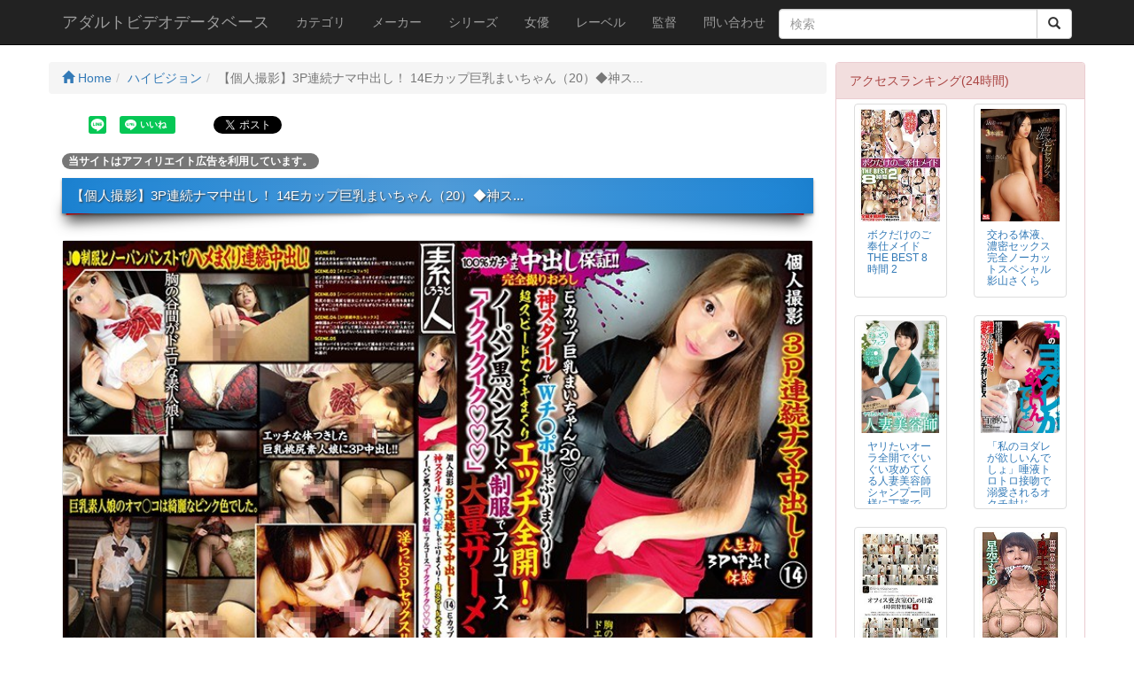

--- FILE ---
content_type: text/html; charset=UTF-8
request_url: https://av-db.com/Movie_info/10/613/
body_size: 18008
content:
<!DOCTYPE html>
<html lang="ja">

<head>
<!-- Global site tag (gtag.js) - Google Analytics -->
<script async src="https://www.googletagmanager.com/gtag/js?id=UA-149655375-1"></script>
<script>
  window.dataLayer = window.dataLayer || [];
  function gtag(){dataLayer.push(arguments);}
  gtag('js', new Date());

  gtag('config', 'UA-149655375-1');
</script>
    <meta charset="utf-8">
    <meta http-equiv="X-UA-Compatible" content="IE=edge">
    <meta name="viewport" content="width=device-width, initial-scale=1">
    <title>【個人撮影】3P連続ナマ中出し！ 14Eカップ巨乳まいちゃん（20）◆神ス... - ハイビジョン - アダルトビデオデータベース</title>
    <meta name="description" content="極上のオッパイを持つ素人娘をゲット！谷間がもういやらしくて見てるだけでオナニーできそう。そんな彼女とってもドスケベなんです！2本のチ○ポにも臆することなくピンク色の綺麗なオマ○コでイカされちゃうんです！感じ方もメチャメチャ可愛くてギュッと抱きしめたくなっちゃうほど！勢いあまって中出し連発！！【個人撮影】3P連続ナマ中出">
    <meta name="author" content="アダルトビデオデータベース">
    <meta property="og:title" content="【個人撮影】3P連続ナマ中出し！ 14Eカップ巨乳まいちゃん（20）◆神ス... - ハイビジョン - アダルトビデオデータベース">
    <meta property="og:description" content="極上のオッパイを持つ素人娘をゲット！谷間がもういやらしくて見てるだけでオナニーできそう。そんな彼女とってもドスケベなんです！2本のチ○ポにも臆することなくピンク色の綺麗なオマ○コでイカされちゃうんです！感じ方もメチャメチャ可愛くてギュッと抱きしめたくなっちゃうほど！勢いあまって中出し連発！！【個人撮影】3P連続ナマ中出">
    <meta property="og:url" content="https://av-db.com/Movie_info/10/613/">
    <base href="https://av-db.com/">
    <link rel="icon" href="ico/favicon.png" type="image/x-icon">
    <link rel="shortcut icon" href="ico/favicon.png">
    <!-- Bootstrap Core CSS -->
    <link href="css/bootstrap.min.css" rel="stylesheet">



    <!-- HTML5 Shim and Respond.js IE8 support of HTML5 elements and media queries -->
    <!-- WARNING: Respond.js doesn't work if you view the page via file:// -->
    <!--[if lt IE 9]>
        <script src="https://oss.maxcdn.com/libs/html5shiv/3.7.0/html5shiv.js"></script>
        <script src="https://oss.maxcdn.com/libs/respond.js/1.4.2/respond.min.js"></script>
        <script src="js/html5media.min.js"></script>
    <![endif]-->
    <!-- jQuery -->
    <script src="js/jquery.js"></script>

    <!-- Bootstrap Core JavaScript -->
    <script src="js/bootstrap.min.js"></script>
    <link rel="stylesheet" type="text/css" href="css/slick.css" media="screen">
    <link rel="stylesheet" type="text/css" href="css/slick-theme.css" media="screen">
    <script src="js/slick.min.js"></script>
    <script src="js/scrolltopcontrol.js"></script>
    <script src="js/jPages.min.js"></script>
    <script src="js/jquery.matchHeight.js"></script>
    <link rel="stylesheet" href="css/colorbox.css">
    <script src="js/jquery.colorbox-min.js"></script>
    <style>
    body{padding-top:70px;}
    .slide-image{width:100%;}
    .carousel-holder{margin-bottom:30px;}
    .carousel-control,.item{border-radius: 4px;}
    .caption{height:130px;overflow:hidden;}
    .caption h4{white-space:nowrap;}
    .thumbnail img{width: 100%;}
    .ratings{padding-right:10px;padding-left:10px;color:#d17581;}
    .thumbnail{padding:0;}
    .thumbnail .caption-full{padding:9px;color:#333;}
    footer{margin:50px 0;}
    .list-inline > li{margin: 0 0 10px 0;}
    .h1custom{font-size: 110%;}
    .h3custom{margin:0;}
    .h4custom{font-size:100%;}
    .movie_disp{float:left;}
    /*.caption-full{min-height:300px;}*/
    .clear{clear:both;}
    .movie_caption{padding:0 0 0 20px;}
    .movie_info_area{padding:4px;}
    .badge-success{background-color:#468847;}
    .badge-warning{background-color:#f89406;}
    .badge-important{background-color:#b94a48;}
    .badge-info{background-color:#3a87ad;}
    .badge-inverse{background-color:#333333;}
    .margin-bottom-zero{margin-bottom:0;}
    .headding05{
        margin:0 0 30px 0;
        padding:12px 10px;
        background: #1d8ade;
	background: -moz-linear-gradient(left, #1d8ade 0%, #53a2e2 50%, #1d8ade 100%); /* FF3.6+ */
	background: -webkit-gradient(linear, left top, right top, color-stop(0%,#1d8ade), color-stop(50%,#53a2e2), color-stop(100%,#1d8ade)); /* Chrome,Safari4+ */
	background: -webkit-linear-gradient(left, #1d8ade 0%,#53a2e2 50%,#1d8ade 100%); /* Chrome10+,Safari5.1+ */
	background: -o-linear-gradient(left, #1d8ade 0%,#53a2e2 50%,#1d8ade 100%); /* Opera11.10+ */
	background: -ms-linear-gradient(left, #1d8ade 0%,#53a2e2 50%,#1d8ade 100%); /* IE10+ */
	background: linear-gradient(to left, #1d8ade 0%,#53a2e2 50%,#1d8ade 100%); /* W3C */
	color:#FFF;
	text-shadow:1px 1px 2px #333;
	box-shadow:0 2px 3px rgba(0, 0, 0, 0.4) , inset 0 0 50px rgba(0, 0, 0, 0.1) ;
	position:relative;
	}
 
.headding05:before,
.headding05:after{
	content: ' ';
	position: absolute;
	z-index: -1;
	width: 40%;
	height: 20px;
	left: 4px;
	bottom:7px;
	-webkit-box-shadow: 0 8px 15px rgba(0,0,0, 0.7);
	-moz-box-shadow: 0 8px 15px rgba(0, 0, 0, 0.7);
	box-shadow: 0 8px 15px rgba(0, 0, 0, 0.7);
	background-color: #F00;
	-webkit-transform: rotate(-3deg);
	-moz-transform: rotate(-3deg);
	-o-transform: rotate(-3deg);
	-ms-transform: rotate(-3deg);
	transform: rotate(-3deg);
}
.headding05:after{
	  -webkit-transform: rotate(3deg);
	  -moz-transform: rotate(3deg);
	  -o-transform: rotate(3deg);
	  -ms-transform: rotate(3deg);
	  transform: rotate(3deg);
	  right: 10px;
	  left: auto;
}
.custom_thumbnai{margin:0 20px 20px 20px;}
.side_ranking_area{margin:0 0 0 10px;}
.thumbnail_side{padding:5px;}
.caption_side{height:80px;padding:0;}
.panel-body_side{padding:5px;}
.h5margin0{margin:0;}
.sample_video{width:100%;}
    </style>
  <script>
  /* when document is ready */
  $(function() {
    /* initiate plugin */
    $("div.holder").jPages({
      containerID : "itemContainer",
      perPage     : 5,
      previous : "←",
      next : "→",
      callback    : function( pages, items ){
        $("#legend1").html("Page " + pages.current + " of " + pages.count);
        $("#legend2").html(items.range.start + " - " + items.range.end + " of " + items.count);
      }
    });
  });
  </script>
  <script>
 	$(function(){
            $('.js-matchHeigtht').matchHeight();
          });
    $(function(){
      $('.colmatch').matchHeight();
    });
    $(function(){
      $('.colmatch_kanren').matchHeight();
    });
    $(function(){
      $('.colmatch_side').matchHeight();
    });
$(document).ready(function(){
	$(".iframe476").colorbox({
		iframe:true,
		width:"576px",
		height:"406px"
	});
	$(".iframe560").colorbox({
		iframe:true,
		width:"660px",
		height:"460px"
	});
	$(".iframe644").colorbox({
		iframe:true,
		width:"744px",
		height:"514px"
	});
	$(".iframe720").colorbox({
		iframe:true,
		width:"790px",
		height:"550px"
	});
});
</script>
  <style>
  .holder {
    margin: 15px 0;
  }
  .holder a {
    font-size: 12px;
    cursor: pointer;
    margin: 0 5px;
    color: #333;
  }
  .holder a:hover {
    background-color: #222;
    color: #fff;
  }
  .holder a.jp-previous { margin-right: 15px; }
  .holder a.jp-next { margin-left: 15px; }
  .holder a.jp-current, a.jp-current:hover {
    color: #FF4242;
    font-weight: bold;
  }
  .holder a.jp-disabled, a.jp-disabled:hover {
    color: #bbb;
  }
  .holder a.jp-current, a.jp-current:hover,
  .holder a.jp-disabled, a.jp-disabled:hover {
    cursor: default;
    background: none;
  }
  .holder span { margin: 0 5px; }
  #itemContainer li {list-style: none;}
  .social li{list-style: none;display: inline-block;padding: 5px;}
  .fb_bt{position:relative; top:-4px;}
  .mt-10{margin-top: 10px;}
  </style>
</head>
    <!-- Navigation -->
    <nav class="navbar navbar-inverse navbar-fixed-top">
        <div class="container">
            <!-- Brand and toggle get grouped for better mobile display -->
            <div class="navbar-header">
                <button type="button" class="navbar-toggle" data-toggle="collapse" data-target="#bs-example-navbar-collapse-1">
                    <span class="sr-only">Toggle navigation</span>
                    <span class="icon-bar"></span>
                    <span class="icon-bar"></span>
                    <span class="icon-bar"></span>
                </button>
                <a class="navbar-brand" href="https://av-db.com/">アダルトビデオデータベース</a>
            </div>
            <!-- Collect the nav links, forms, and other content for toggling -->
            <div class="collapse navbar-collapse" id="bs-example-navbar-collapse-1">
                <ul class="nav navbar-nav">
                    <li>
                        <a href="CategoryList/">カテゴリ</a>
                    </li>
                    <li>
                        <a href="MakerList/">メーカー</a>
                    </li>
                    <li>
                        <a href="SeriesList/">シリーズ</a>
                    </li>
                    <li>
                        <a href="PerformerList/">女優</a>
                    </li>
                    <li>
                        <a href="LabelList/">レーベル</a>
                    </li>
                    <li>
                        <a href="DirectorList/">監督</a>
                    </li>
                    <li>
                        <a href="Contact/">問い合わせ</a>
                    </li>
                </ul>
                <form action="Search/" method="post">
                    <div class="input-group" style="margin-top:10px;">
                        <input type="text" name="keyword" class="form-control" placeholder="検索" value="">
                        <span class="input-group-btn">
                          <button class="btn btn-default" type="submit">
                            <i class='glyphicon glyphicon-search'></i>
                          </button>
                        </span>
                    </div>
                </form>
            </div>
            <!-- /.navbar-collapse -->
        </div>
        <!-- /.container -->
    </nav>




    <!-- Page Content -->
    <div class="container">

        <div class="row">



            <div class="col-md-9">


<div class="row">
<ul class="breadcrumb">
    <li><a href="https://av-db.com/"><span class="glyphicon glyphicon-home" aria-hidden="true"></span> Home</a></li><li><a href="Category/10/">ハイビジョン</a></li><li class="active">【個人撮影】3P連続ナマ中出し！ 14Eカップ巨乳まいちゃん（20）◆神ス...</li></ul>
</div>
<div class="row social">
<div id="fb-root"></div>
<script>(function(d, s, id) {
  var js, fjs = d.getElementsByTagName(s)[0];
  if (d.getElementById(id)) return;
  js = d.createElement(s); js.id = id;
  js.src = 'https://connect.facebook.net/ja_JP/sdk.js#xfbml=1&version=v2.10';
  fjs.parentNode.insertBefore(js, fjs);
}(document, 'script', 'facebook-jssdk'));</script>
<ul>
	<li><div data-url="https://av-db.com/Movie_info/10/613/" data-type="share-b" data-lang="ja" style="display: none;" class="line-it-button"></div></li>
	<li><div data-share="true" data-url="https://av-db.com/Movie_info/10/613/" data-type="like" data-lang="ja" style="display: none;" class="line-it-button"></div></li>
	<li class="fb_bt"><div class="fb-like" data-href="https://av-db.com/Movie_info/10/613/" data-layout="button_count" data-action="like" data-size="small" data-show-faces="false" data-share="true"></div></li>
	<li><div class="g-plus" data-action="share" data-href="https://av-db.com/Movie_info/10/613/"></div></li>
	<li><a href="https://twitter.com/share" class="twitter-share-button" data-count="horizontal" data-url="https://av-db.com/Movie_info/10/613/" data-hashtags="アダルトビデオデータベース">Tweet</a></li>
</ul>
<script src="https://d.line-scdn.net/r/web/social-plugin/js/thirdparty/loader.min.js" async="async" defer="defer"></script>
</div>
<p><span class="badge badge-secondary">当サイトはアフィリエイト広告を利用しています。</span></p>
<h1 class="h1custom bg-danger headding05">【個人撮影】3P連続ナマ中出し！ 14Eカップ巨乳まいちゃん（20）◆神ス...</h1>
                <div class="thumbnail">
                    <img class="img-responsive" src="https://pics.dmm.co.jp/digital/video/30msc00014/30msc00014pl.jpg" alt="【個人撮影】3P連続ナマ中出し！ 14Eカップ巨乳まいちゃん（20）◆神ス..." title="【個人撮影】3P連続ナマ中出し！ 14Eカップ巨乳まいちゃん（20）◆神ス...">
                    <div class="caption-full">
                        <div class="row">
                        <div class="col-md-12" id="caption_desc">極上のオッパイを持つ素人娘をゲット！谷間がもういやらしくて見てるだけでオナニーできそう。<br><br>そんな彼女とってもドスケベなんです！2本のチ○ポにも臆することなくピンク色の綺麗なオマ○コでイカされちゃうんです！感じ方もメチャメチャ可愛くてギュッと抱きしめたくなっちゃうほど！勢いあまって中出し連発！！<br><br></div>
                        </div>

                        <div class="row text-center">
                            <span id="sample_movie_box" style="display: none;"><a href="https://www.dmm.co.jp/litevideo/-/part/=/cid=30msc00014/size=576_406/affi_id=eroking-029/" class="iframe476 btn btn-warning hidden-sm hidden-md hidden-lg" title="【個人撮影】3P連続ナマ中出し！ 14Eカップ巨乳まいちゃん（20）◆神ス...">サンプル動画</a><a href="https://www.dmm.co.jp/litevideo/-/part/=/cid=30msc00014/size=720_480/affi_id=eroking-029/" class="iframe720 btn btn-warning hidden-xs" title="【個人撮影】3P連続ナマ中出し！ 14Eカップ巨乳まいちゃん（20）◆神ス...">サンプル動画</a>&nbsp;&nbsp;&nbsp;</span><a href="Turl/613/" rel="noopener" target="_blank" class="btn btn-info">詳細を見る</a>
                        </div>
                    </div>

                </div>
<!-- Modal -->
<div class="modal fade" id="modalDetails" tabindex="-1" role="dialog">
  <div class="modal-dialog" role="document">
    <div class="modal-content">
    </div>
  </div>
</div>
<script>
$.ajax({
    type: "POST",
    url: "SampleGet/",
    dataType: 'text',
    data: {
        "p_id": 613    },
    success: function(j_data){
        //alert(j_data);
        if(j_data == 'OK'){
            $("#sample_movie_box").show();
        }
        //$("#caption_desc").html(j_data);
    }
});
</script>
<script>
$(function () {
    //任意のリンクをモーダル内に読み込む
    $("#modalDetails").on("show.bs.modal", function(e) {
        var link = $(e.relatedTarget); //クリックしたセルのオブジェクトデータ
        $(this).find(".modal-content").load(link.attr("data-href"));
    });
});
</script>
<div class="row social">
<ul>
	<li><div data-url="https://av-db.com/Movie_info/10/613/" data-type="share-b" data-lang="ja" style="display: none;" class="line-it-button"></div></li>
	<li><div data-share="true" data-url="https://av-db.com/Movie_info/10/613/" data-type="like" data-lang="ja" style="display: none;" class="line-it-button"></div></li>
	<li class="fb_bt"><div class="fb-like" data-href="https://av-db.com/Movie_info/10/613/" data-layout="button_count" data-action="like" data-size="small" data-show-faces="false" data-share="true"></div></li>
	<li><div class="g-plus" data-action="share" data-href="https://av-db.com/Movie_info/10/613/"></div></li>
	<li><a href="https://twitter.com/share" class="twitter-share-button" data-count="horizontal" data-url="https://av-db.com/Movie_info/10/613/" data-hashtags="アダルトビデオデータベース">Tweet</a></li>
</ul>
</div><div class="movie_info_area">
<div class="multiple-item text-center custom_thumbnai">
<div><img title="【個人撮影】3P連続ナマ中出し！ 14Eカップ巨乳まいちゃん（20）◆神ス......thumbnai1" alt="【個人撮影】3P連続ナマ中出し！ 14Eカップ巨乳まいちゃん（20）◆神ス......thumbnai1" src="https://pics.dmm.co.jp/digital/video/30msc00014/30msc00014-1.jpg" style="max-width: 200px;"></div>
<div><img title="【個人撮影】3P連続ナマ中出し！ 14Eカップ巨乳まいちゃん（20）◆神ス......thumbnai2" alt="【個人撮影】3P連続ナマ中出し！ 14Eカップ巨乳まいちゃん（20）◆神ス......thumbnai2" src="https://pics.dmm.co.jp/digital/video/30msc00014/30msc00014-2.jpg" style="max-width: 200px;"></div>
<div><img title="【個人撮影】3P連続ナマ中出し！ 14Eカップ巨乳まいちゃん（20）◆神ス......thumbnai3" alt="【個人撮影】3P連続ナマ中出し！ 14Eカップ巨乳まいちゃん（20）◆神ス......thumbnai3" src="https://pics.dmm.co.jp/digital/video/30msc00014/30msc00014-3.jpg" style="max-width: 200px;"></div>
<div><img title="【個人撮影】3P連続ナマ中出し！ 14Eカップ巨乳まいちゃん（20）◆神ス......thumbnai4" alt="【個人撮影】3P連続ナマ中出し！ 14Eカップ巨乳まいちゃん（20）◆神ス......thumbnai4" src="https://pics.dmm.co.jp/digital/video/30msc00014/30msc00014-4.jpg" style="max-width: 200px;"></div>
<div><img title="【個人撮影】3P連続ナマ中出し！ 14Eカップ巨乳まいちゃん（20）◆神ス......thumbnai5" alt="【個人撮影】3P連続ナマ中出し！ 14Eカップ巨乳まいちゃん（20）◆神ス......thumbnai5" src="https://pics.dmm.co.jp/digital/video/30msc00014/30msc00014-5.jpg" style="max-width: 200px;"></div>
<div><img title="【個人撮影】3P連続ナマ中出し！ 14Eカップ巨乳まいちゃん（20）◆神ス......thumbnai6" alt="【個人撮影】3P連続ナマ中出し！ 14Eカップ巨乳まいちゃん（20）◆神ス......thumbnai6" src="https://pics.dmm.co.jp/digital/video/30msc00014/30msc00014-6.jpg" style="max-width: 200px;"></div>
<div><img title="【個人撮影】3P連続ナマ中出し！ 14Eカップ巨乳まいちゃん（20）◆神ス......thumbnai7" alt="【個人撮影】3P連続ナマ中出し！ 14Eカップ巨乳まいちゃん（20）◆神ス......thumbnai7" src="https://pics.dmm.co.jp/digital/video/30msc00014/30msc00014-7.jpg" style="max-width: 200px;"></div>
<div><img title="【個人撮影】3P連続ナマ中出し！ 14Eカップ巨乳まいちゃん（20）◆神ス......thumbnai8" alt="【個人撮影】3P連続ナマ中出し！ 14Eカップ巨乳まいちゃん（20）◆神ス......thumbnai8" src="https://pics.dmm.co.jp/digital/video/30msc00014/30msc00014-8.jpg" style="max-width: 200px;"></div>
<div><img title="【個人撮影】3P連続ナマ中出し！ 14Eカップ巨乳まいちゃん（20）◆神ス......thumbnai9" alt="【個人撮影】3P連続ナマ中出し！ 14Eカップ巨乳まいちゃん（20）◆神ス......thumbnai9" src="https://pics.dmm.co.jp/digital/video/30msc00014/30msc00014-9.jpg" style="max-width: 200px;"></div>
<div><img title="【個人撮影】3P連続ナマ中出し！ 14Eカップ巨乳まいちゃん（20）◆神ス......thumbnai10" alt="【個人撮影】3P連続ナマ中出し！ 14Eカップ巨乳まいちゃん（20）◆神ス......thumbnai10" src="https://pics.dmm.co.jp/digital/video/30msc00014/30msc00014-10.jpg" style="max-width: 200px;"></div>
</div>


<script>
//単体画像
$(function() {
	$('.single-item').slick();
});

//複数表示（レスポンシブ）
$(function() {
	$('.multiple-item').slick({
		infinite: true,
		dots:true,
		slidesToShow: 5,
		slidesToScroll: 5,
		responsive: [{
			breakpoint: 768,
				settings: {
					slidesToShow: 3,
					slidesToScroll: 3,
			}
		},{
			breakpoint: 480,
				settings: {
					slidesToShow: 2,
					slidesToScroll: 2,
				}
			}
		]
	});
});

//サムネイル付き
$(function() {
	$('.thumb-item').slick({
		infinite: true,
		slidesToShow: 1,
		slidesToScroll: 1,
		arrows: false,
		fade: true,
		asNavFor: '.slider-nav'
	});
	$('.thumb-item-nav').slick({
		infinite: true,
		slidesToShow: 4,
		slidesToScroll: 1,
		asNavFor: '.thumb-item',
		focusOnSelect: true,
	});
});

//中央寄せ両サイド表示（レスポンシブ）
$(function() {
	$('.center-item').slick({
		infinite: true,
		dots:true,
		slidesToShow: 1,
		centerMode: true, //要素を中央寄せ
		centerPadding:'100px', //両サイドの見えている部分のサイズ
		autoplay:true, //自動再生
		responsive: [{
			breakpoint: 480,
				settings: {
					centerMode: false,
			}
		}]
	});
});

//画像遅延読み込み
$(function() {
	$('.lazy-item').slick({
		infinite: true,
		dots:true,
		slidesToShow: 1,
		slidesToScroll: 1,
	});
});

</script>
<div class="well">
<div class="row">
    <div class="col-md-2">カテゴリ</div>
    <div class="col-md-10">
       <ul class="list-inline margin-bottom-zero">
           <li><a href="Category/10/"><span class="badge badge-info">ハイビジョン</span></a></li><li><a href="Category/11/"><span class="badge badge-inverse">巨乳</span></a></li><li><a href="Category/22/"><span class="badge badge-info">中出し</span></a></li><li><a href="Category/26/"><span class="badge badge-warning">3P・4P</span></a></li><li><a href="Category/32/"><span class="badge badge-warning">素人</span></a></li><li><a href="Category/35/"><span class="badge badge-inverse">フェラ</span></a></li><li><a href="Category/48/"><span class="badge">パンスト・タイツ</span></a></li><li><a href="Category/84/"><span class="badge">学生服</span></a></li><li><a href="Category/164/"><span class="badge badge-warning">ノーパン</span></a></li>       </ul>
    </div>
</div>
<div class="row">
    <div class="col-md-2">配信開始日</div>
    <div class="col-md-10">2019年9月30日</div>
</div>
<div class="row">
    <div class="col-md-2">シリーズ</div>
    <div class="col-md-10"><a href="Series/230/"><span class="label label-danger">【個人撮影】3P連続ナマ中出し！</span></a></div>
</div>
<div class="row">
    <div class="col-md-2">メーカー</div>
    <div class="col-md-10"><a href="Maker/103/"><span class="label label-default">フューチャー</span></a></div>
</div>
<div class="row">
    <div class="col-md-2">レーベル</div>
    <div class="col-md-10"><a href="Label/166/"><span class="label label-primary">素人（未来）</span></a></div>
</div>
    
<div class="row text-center"><a href="Turl/613/" rel="noopener" target="_blank" class="btn btn-danger">詳細を見る</a></div>    
</div>
</div>
<div class="row"><div class="panel panel-warning"><div class="panel-heading"><h3 class="h3custom">関連動画</h3></div><div class="panel-body">
                    <div class="col-xs-6 col-sm-2 col-lg-2 col-md-2 colmatch_kanren">
                        <div class="thumbnail">
                            <img src="https://pics.dmm.co.jp/digital/video/30msc00013/30msc00013ps.jpg" alt="【個人撮影】3P連続ナマ中出し！13ゆいちゃん（21）再び！セーラー服×ノ..." title="【個人撮影】3P連続ナマ中出し！13ゆいちゃん（21）再び！セーラー服×ノ...">
                            <div class="caption">
                                <h4 class="small"><a href="Movie_info/10/1180/">【個人撮影】3P連続ナマ中出し！13ゆいちゃん（21）再び！セーラー服×ノ...</a></h4>
                                <p class="small">出会いアプリで見つけた目が飛び出るほど可愛いLoli娘。制服に黒パンストの定番激カワスタイルで3Pプレイ！！パンスト破いておまんこ全開したらおまんこ小さすぎてびっくり！！クリとおまんこ同時責めで早々に初イキ！「あぁ…んはぁぁ」とキツキツおまんこにゆ～っくりと腰を下ろしおちんぽ挿入！2人で中出ししちゃっておまんこドロドロ！</p>
                            </div>
                        </div>
                    </div>
             
                    <div class="col-xs-6 col-sm-2 col-lg-2 col-md-2 colmatch_kanren">
                        <div class="thumbnail">
                            <img src="https://pics.dmm.co.jp/digital/video/30msd00006/30msd00006ps.jpg" alt="【コスプレ】【生中出し】 6パイパン潮吹き浮気娘！（アイドル風×ニーハイ）..." title="【コスプレ】【生中出し】 6パイパン潮吹き浮気娘！（アイドル風×ニーハイ）...">
                            <div class="caption">
                                <h4 class="small"><a href="Movie_info/10/1151/">【コスプレ】【生中出し】 6パイパン潮吹き浮気娘！（アイドル風×ニーハイ）...</a></h4>
                                <p class="small">エッチな気分になったら何でも言うこと聞いちゃうちょっとMな素人娘。キレイなパイパンのオマ○コに心奪われて恥ずかしいコスチュームで色んなエッチなプレイしちゃいました！頼まれたら断れない娘なんで思いっきり孕ませザーメン生中出し！アナルひくつかせてオマ○コからザーメンたら～り！</p>
                            </div>
                        </div>
                    </div>
             
                    <div class="col-xs-6 col-sm-2 col-lg-2 col-md-2 colmatch_kanren">
                        <div class="thumbnail">
                            <img src="https://pics.dmm.co.jp/digital/video/30msa00026/30msa00026ps.jpg" alt="【素人動画】【生中出し】 26超カワイイのに超エロイあんなちゃん（20）◆..." title="【素人動画】【生中出し】 26超カワイイのに超エロイあんなちゃん（20）◆...">
                            <div class="caption">
                                <h4 class="small"><a href="Movie_info/10/1152/">【素人動画】【生中出し】 26超カワイイのに超エロイあんなちゃん（20）◆...</a></h4>
                                <p class="small">こんな可愛い女の子が実は性欲旺盛なんて！恥ずかしがる彼女の仕草もたまりません！おっぱい！お尻！お肌すべすべ！若さを感じる激カワ素人に中出し！初めて尽くしのドッキドキえっな体験動画公開！</p>
                            </div>
                        </div>
                    </div>
             
                    <div class="col-xs-6 col-sm-2 col-lg-2 col-md-2 colmatch_kanren">
                        <div class="thumbnail">
                            <img src="https://pics.dmm.co.jp/digital/video/30msd00005/30msd00005ps.jpg" alt="【コスプレ】【生中出し】 5初撮り20歳◆マン汁大量噴出！「えへへ…恥ずか..." title="【コスプレ】【生中出し】 5初撮り20歳◆マン汁大量噴出！「えへへ…恥ずか...">
                            <div class="caption">
                                <h4 class="small"><a href="Movie_info/10/1181/">【コスプレ】【生中出し】 5初撮り20歳◆マン汁大量噴出！「えへへ…恥ずか...</a></h4>
                                <p class="small">天使みたいな可愛い子でお尻もプリッとしてて四つん這いになったときなんか堪りません！オナニーをしてもらい気持良かった？と尋ねると目に涙を浮かべながらも素直に「…うん」と答えてキュンキュンしちゃいました！【スケスケ白スク水×ニーソックス】＆【薄々極小セーラー服×ノーパンピンクパンスト】制服のまま生挿入してそのまま中出し発射！</p>
                            </div>
                        </div>
                    </div>
             
                    <div class="col-xs-6 col-sm-2 col-lg-2 col-md-2 colmatch_kanren">
                        <div class="thumbnail">
                            <img src="https://pics.dmm.co.jp/digital/video/30msa00025/30msa00025ps.jpg" alt="【素人動画】【生中出し】 25読モ経験のあるマミちゃん（20）とサイコーの..." title="【素人動画】【生中出し】 25読モ経験のあるマミちゃん（20）とサイコーの...">
                            <div class="caption">
                                <h4 class="small"><a href="Movie_info/10/1182/">【素人動画】【生中出し】 25読モ経験のあるマミちゃん（20）とサイコーの...</a></h4>
                                <p class="small">おっぱい！お尻！お肌すべすべ！若さを感じる激カワ素人に中出し！初めて尽くしのドッキドキえっな体験動画公開しちゃいます！</p>
                            </div>
                        </div>
                    </div>
             
                    <div class="col-xs-6 col-sm-2 col-lg-2 col-md-2 colmatch_kanren">
                        <div class="thumbnail">
                            <img src="https://pics.dmm.co.jp/digital/video/30msf00005/30msf00005ps.jpg" alt="【ブルマ】【中出し】 5 初撮り！完全顔出し！美巨乳JDさやかちゃん（20..." title="【ブルマ】【中出し】 5 初撮り！完全顔出し！美巨乳JDさやかちゃん（20...">
                            <div class="caption">
                                <h4 class="small"><a href="Movie_info/10/51391/">【ブルマ】【中出し】 5 初撮り！完全顔出し！美巨乳JDさやかちゃん（20...</a></h4>
                                <p class="small">体操着にブルマ。萌えまくるコスプレはまさにフェチの極み。そして主観アングルでブルマ姿の女の子を堪能！美尻の女の子にはブルマは完璧なアイテム！そのブルマを着衣のままハメ倒す！そして思いっきり生中出し！素人娘にはドぎつ過ぎるハメ撮りプレイ炸裂！！</p>
                            </div>
                        </div>
                    </div>
             
                    <div class="col-xs-6 col-sm-2 col-lg-2 col-md-2 colmatch_kanren">
                        <div class="thumbnail">
                            <img src="https://pics.dmm.co.jp/digital/video/30nhb00004/30nhb00004ps.jpg" alt="【NTR】【3P生中出し】 4元読モの美人妻さちよさん（33）初3Pが超コ..." title="【NTR】【3P生中出し】 4元読モの美人妻さちよさん（33）初3Pが超コ...">
                            <div class="caption">
                                <h4 class="small"><a href="Movie_info/10/1093/">【NTR】【3P生中出し】 4元読モの美人妻さちよさん（33）初3Pが超コ...</a></h4>
                                <p class="small">まれに見るスタイル抜群の美女。しかも人妻で欲求不満！3Pもお構いなしのドスケベ妻とヤリまくる！とにかくこの奥さんエロいんです！！フェラテクもオマ○コもS級でイクのを必死で我慢するくらい。最高のセフレをゲットです！！</p>
                            </div>
                        </div>
                    </div>
             
                    <div class="col-xs-6 col-sm-2 col-lg-2 col-md-2 colmatch_kanren">
                        <div class="thumbnail">
                            <img src="https://pics.dmm.co.jp/digital/video/30nha00007/30nha00007ps.jpg" alt="【NTR妻】【生中出し】 7結婚17年目●校生の息子がいる専業主婦 元CA..." title="【NTR妻】【生中出し】 7結婚17年目●校生の息子がいる専業主婦 元CA...">
                            <div class="caption">
                                <h4 class="small"><a href="Movie_info/10/1153/">【NTR妻】【生中出し】 7結婚17年目●校生の息子がいる専業主婦 元CA...</a></h4>
                                <p class="small">眼鏡美人妻**さん（**）を流行りの出会いアプリでマッチング → L○NE交換で口説き落としホテルデートに！はっきり言って…極上ビッチ妻です！寂しい心の隙間を埋めようと快楽に興じる人妻の痴態ご覧ください！</p>
                            </div>
                        </div>
                    </div>
             
                    <div class="col-xs-6 col-sm-2 col-lg-2 col-md-2 colmatch_kanren">
                        <div class="thumbnail">
                            <img src="https://pics.dmm.co.jp/digital/video/30aob00006/30aob00006ps.jpg" alt="素人初脱ぎオマ○コくっぱぁで破廉恥ストリップダンス！恥ずかしそうに踊りなが..." title="素人初脱ぎオマ○コくっぱぁで破廉恥ストリップダンス！恥ずかしそうに踊りなが...">
                            <div class="caption">
                                <h4 class="small"><a href="Movie_info/10/7671/">素人初脱ぎオマ○コくっぱぁで破廉恥ストリップダンス！恥ずかしそうに踊りなが...</a></h4>
                                <p class="small">素人娘たちが私服で腰をフリフリオマ○コくっぱぁーでストリップダンス！超ーエロいコスに着替えてもらってw今回限りのおま○こバッチリダンシングを超接写＆エロエロアングルでご覧下さい！人気シリーズ第六弾！</p>
                            </div>
                        </div>
                    </div>
             
                    <div class="col-xs-6 col-sm-2 col-lg-2 col-md-2 colmatch_kanren">
                        <div class="thumbnail">
                            <img src="https://pics.dmm.co.jp/digital/video/30aob00005/30aob00005ps.jpg" alt="素人初脱ぎオマ○コくっぱぁで破廉恥ストリップダンス！恥ずかしそうに踊りなが..." title="素人初脱ぎオマ○コくっぱぁで破廉恥ストリップダンス！恥ずかしそうに踊りなが...">
                            <div class="caption">
                                <h4 class="small"><a href="Movie_info/10/13857/">素人初脱ぎオマ○コくっぱぁで破廉恥ストリップダンス！恥ずかしそうに踊りなが...</a></h4>
                                <p class="small">素人娘たちが私服で腰をフリフリオマ○コくっぱぁーでストリップダンス！超ーエロいコスに着替えてもらってw今回限りのおま○こバッチリダンシングを超接写＆エロエロアングルでご覧下さい！人気シリーズ第五弾！</p>
                            </div>
                        </div>
                    </div>
             
                    <div class="col-xs-6 col-sm-2 col-lg-2 col-md-2 colmatch_kanren">
                        <div class="thumbnail">
                            <img src="https://pics.dmm.co.jp/digital/video/30aoa00008/30aoa00008ps.jpg" alt="超過激！ストリップダンス オマ○コくっぱぁで挑発しまくり！汗だくオゲレツお..." title="超過激！ストリップダンス オマ○コくっぱぁで挑発しまくり！汗だくオゲレツお...">
                            <div class="caption">
                                <h4 class="small"><a href="Movie_info/137/15821/">超過激！ストリップダンス オマ○コくっぱぁで挑発しまくり！汗だくオゲレツお...</a></h4>
                                <p class="small">セクシーギャルが超エロいコスチューム＆ストリップ＆オマ○コくっぱぁ＆ア○ル剥き出しのEROTIC DANCE 第二弾！</p>
                            </div>
                        </div>
                    </div>
             
                    <div class="col-xs-6 col-sm-2 col-lg-2 col-md-2 colmatch_kanren">
                        <div class="thumbnail">
                            <img src="https://pics.dmm.co.jp/digital/video/30dka00005/30dka00005ps.jpg" alt="素人娘 コレに着替えて食い込みメコスジ、ビラ出し、オマ○コくっぱぁーでダン..." title="素人娘 コレに着替えて食い込みメコスジ、ビラ出し、オマ○コくっぱぁーでダン...">
                            <div class="caption">
                                <h4 class="small"><a href="Movie_info/10/15837/">素人娘 コレに着替えて食い込みメコスジ、ビラ出し、オマ○コくっぱぁーでダン...</a></h4>
                                <p class="small">ナンパ連れ込み！とりあえずドギースタイルでガクガクたちオナニーして下さい【絶対座っちゃダメ！】ワナワナと震える太ももwガクガクと痙攣する膝！指＆バイブでズボズボして汁を垂らすマ○コ「もー立ってられない！座ってもイイ！？」 人気シリーズ第三弾！</p>
                            </div>
                        </div>
                    </div>
             
                    <div class="col-xs-6 col-sm-2 col-lg-2 col-md-2 colmatch_kanren">
                        <div class="thumbnail">
                            <img src="https://pics.dmm.co.jp/digital/video/30dkb00003/30dkb00003ps.jpg" alt="ヌギヌギおま○こくっぱぁダンス 汗だく！クネクネ！おげれつ！で踊り狂うオマ..." title="ヌギヌギおま○こくっぱぁダンス 汗だく！クネクネ！おげれつ！で踊り狂うオマ...">
                            <div class="caption">
                                <h4 class="small"><a href="Movie_info/10/15893/">ヌギヌギおま○こくっぱぁダンス 汗だく！クネクネ！おげれつ！で踊り狂うオマ...</a></h4>
                                <p class="small">セクシーギャルがCLUBでエロティック着衣でオマ○コ＆アナルくっぱぁーでシングル＆デュオダンス！高画質で画面いっぱいにオマンコとアナルをみせつけてくる超ド級のエロティック着衣フェチズムダンス！</p>
                            </div>
                        </div>
                    </div>
             
                    <div class="col-xs-6 col-sm-2 col-lg-2 col-md-2 colmatch_kanren">
                        <div class="thumbnail">
                            <img src="https://pics.dmm.co.jp/digital/video/30dbaz00024/30dbaz00024ps.jpg" alt="「覗かれているとも知らず…」 4時間スペシャル 温泉旅館で大胆にセックスす..." title="「覗かれているとも知らず…」 4時間スペシャル 温泉旅館で大胆にセックスす...">
                            <div class="caption">
                                <h4 class="small"><a href="Movie_info/10/15899/">「覗かれているとも知らず…」 4時間スペシャル 温泉旅館で大胆にセックスす...</a></h4>
                                <p class="small">温泉旅館のいたるところに仕掛けられたカメラがとらえた盗撮映像集！！無防備なカップル達は温泉旅館内でイヤラシイ姿を惜しみなく露出する！！サンプル画像画像はイメージです。実際の商品画像とは異なる場合がございます。拡大サンプル画像をご覧いただくにはJavaScriptを有効にしてくださいJavaScriptの設定方法</p>
                            </div>
                        </div>
                    </div>
             
                    <div class="col-xs-6 col-sm-2 col-lg-2 col-md-2 colmatch_kanren">
                        <div class="thumbnail">
                            <img src="https://pics.dmm.co.jp/digital/video/30aoa00004/30aoa00004ps.jpg" alt="超ノリノリ！SEXY全裸ダンス撮影会！遂に実現！！人気SEXYダンサーがオ..." title="超ノリノリ！SEXY全裸ダンス撮影会！遂に実現！！人気SEXYダンサーがオ...">
                            <div class="caption">
                                <h4 class="small"><a href="Movie_info/10/15907/">超ノリノリ！SEXY全裸ダンス撮影会！遂に実現！！人気SEXYダンサーがオ...</a></h4>
                                <p class="small">遂に実現！！人気SEXYダンサーがオマ○コ、アナルおっぴろげで挑発Dance！！超ノリノリSEXY全裸ダンス撮影会♪15名の人気SEXYダンサーがノリノリで極上の全裸ダンス撮影会しちゃいました♪</p>
                            </div>
                        </div>
                    </div>
             
                    <div class="col-xs-6 col-sm-2 col-lg-2 col-md-2 colmatch_kanren">
                        <div class="thumbnail">
                            <img src="https://pics.dmm.co.jp/digital/video/30dfrd00002/30dfrd00002ps.jpg" alt="こんな初体験がしたかった。ちまたに潜むフェラ好き巨乳痴女に誘惑された僕は…" title="こんな初体験がしたかった。ちまたに潜むフェラ好き巨乳痴女に誘惑された僕は…">
                            <div class="caption">
                                <h4 class="small"><a href="Movie_info/10/15914/">こんな初体験がしたかった。ちまたに潜むフェラ好き巨乳痴女に誘惑された僕は…</a></h4>
                                <p class="small">チ●ポ大好きな人妻は経験豊富なディープスロートフェラで男たちを悶絶させる！喉奥までチ●ポを突っ込み、おいしそうに味わう顔がだらしなくてエロくてガチガチのチ●ポがさらに硬く勃起する！</p>
                            </div>
                        </div>
                    </div>
             
                    <div class="col-xs-6 col-sm-2 col-lg-2 col-md-2 colmatch_kanren">
                        <div class="thumbnail">
                            <img src="https://pics.dmm.co.jp/digital/video/30sita00009/30sita00009ps.jpg" alt="ターゲットは欲求不満な人妻たち！昼顔夫人を3Pで好き放題犯しまくり、顔射！..." title="ターゲットは欲求不満な人妻たち！昼顔夫人を3Pで好き放題犯しまくり、顔射！...">
                            <div class="caption">
                                <h4 class="small"><a href="Movie_info/10/15927/">ターゲットは欲求不満な人妻たち！昼顔夫人を3Pで好き放題犯しまくり、顔射！...</a></h4>
                                <p class="small">無理矢理されてイヤなはずなのにオマ●コはびしょ濡れに感じてしまう。若いチ●ポに交互に犯される人妻は理性では拒否しても本能には逆らえない！</p>
                            </div>
                        </div>
                    </div>
             
                    <div class="col-xs-6 col-sm-2 col-lg-2 col-md-2 colmatch_kanren">
                        <div class="thumbnail">
                            <img src="https://pics.dmm.co.jp/digital/video/30sita00004/30sita00004ps.jpg" alt="旦那が留守の昼下がりに露骨な誘惑をしてくる若妻にチ○ポビンビンな僕。僕のハ..." title="旦那が留守の昼下がりに露骨な誘惑をしてくる若妻にチ○ポビンビンな僕。僕のハ...">
                            <div class="caption">
                                <h4 class="small"><a href="Movie_info/10/15930/">旦那が留守の昼下がりに露骨な誘惑をしてくる若妻にチ○ポビンビンな僕。僕のハ...</a></h4>
                                <p class="small">欲求不満な人妻が男を虜にするネットリ絡むベロキスと亀頭責め手コキでザーメン搾り取り！！旦那のするを見計らい、自慢の体を自らオカズにし、旦那以外の男たちのフル勃起チ○ポを優しく激しくしごきまくる！</p>
                            </div>
                        </div>
                    </div>
             
                    <div class="col-xs-6 col-sm-2 col-lg-2 col-md-2 colmatch_kanren">
                        <div class="thumbnail">
                            <img src="https://pics.dmm.co.jp/digital/video/30dban00107/30dban00107ps.jpg" alt="某週刊誌でも記事になった盗撮映像が流出！ 新○歌○伎町にある整体治療院で行..." title="某週刊誌でも記事になった盗撮映像が流出！ 新○歌○伎町にある整体治療院で行...">
                            <div class="caption">
                                <h4 class="small"><a href="Movie_info/63/16498/">某週刊誌でも記事になった盗撮映像が流出！ 新○歌○伎町にある整体治療院で行...</a></h4>
                                <p class="small">変態整体師が自ら隠し撮りしたセクハラ整体。女の子たちのカラダを必要以上に触りまくりだんだん行為をエスカレートさせていく。パンツの中に手を入れ、本気の手マンで女の子をマジイキさせる！サンプル画像画像はイメージです。実際の商品画像とは異なる場合がございます。拡大サンプル画像をご覧いただくにはJavaScriptを有効にしてくださいJavaScriptの設定方法</p>
                            </div>
                        </div>
                    </div>
             
                    <div class="col-xs-6 col-sm-2 col-lg-2 col-md-2 colmatch_kanren">
                        <div class="thumbnail">
                            <img src="https://pics.dmm.co.jp/digital/video/30dsmz00005/30dsmz00005ps.jpg" alt="有村千佳がボンデージスタイルでM男のチ○ポを淫語挑発！S気質な小悪魔女子の..." title="有村千佳がボンデージスタイルでM男のチ○ポを淫語挑発！S気質な小悪魔女子の...">
                            <div class="caption">
                                <h4 class="small"><a href="Movie_info/10/16499/">有村千佳がボンデージスタイルでM男のチ○ポを淫語挑発！S気質な小悪魔女子の...</a></h4>
                                <p class="small">ボンデージを纏った有村千佳があなたの願いを叶えてくれる完全主導ドSプレイ！イク寸前で何度も焦らされる！有村千佳でしか味わえない「しびれる」快感で頭真っ白な状態での絶頂するM男たち！</p>
                            </div>
                        </div>
                    </div>
             
                    <div class="col-xs-6 col-sm-2 col-lg-2 col-md-2 colmatch_kanren">
                        <div class="thumbnail">
                            <img src="https://pics.dmm.co.jp/digital/video/30dfbk00007/30dfbk00007ps.jpg" alt="〔投稿露出〕〔素人生撮り〕「元タレント/某バラエティ出演23歳/M歴1年」..." title="〔投稿露出〕〔素人生撮り〕「元タレント/某バラエティ出演23歳/M歴1年」...">
                            <div class="caption">
                                <h4 class="small"><a href="Movie_info/10/16518/">〔投稿露出〕〔素人生撮り〕「元タレント/某バラエティ出演23歳/M歴1年」...</a></h4>
                                <p class="small">見られてる…。そんな恥ずかしさが美人妻の理性を狂わせる！公衆の面前でチ○ポを咥え、マ○コを曝け出し、羞恥心が高まると興奮し、マ○コからはマン汁が溢れだす！！</p>
                            </div>
                        </div>
                    </div>
             
                    <div class="col-xs-6 col-sm-2 col-lg-2 col-md-2 colmatch_kanren">
                        <div class="thumbnail">
                            <img src="https://pics.dmm.co.jp/digital/video/30dbaq00004/30dbaq00004ps.jpg" alt="世○谷ファッションビルトイレ盗撮20人 知人の女に○万円でコードレスピンホ..." title="世○谷ファッションビルトイレ盗撮20人 知人の女に○万円でコードレスピンホ...">
                            <div class="caption">
                                <h4 class="small"><a href="Movie_info/32/16519/">世○谷ファッションビルトイレ盗撮20人 知人の女に○万円でコードレスピンホ...</a></h4>
                                <p class="small">某ファッションビルの女子トイレに女友達を使ってピンホールカメラを設置。誰にも怪しまれず盗撮完了！ケツの穴からブリブリと出るわ出るわのウンコ！オシッコも垂れ流し！サンプル画像画像はイメージです。実際の商品画像とは異なる場合がございます。拡大サンプル画像をご覧いただくにはJavaScriptを有効にしてくださいJavaScriptの設定方法</p>
                            </div>
                        </div>
                    </div>
             
                    <div class="col-xs-6 col-sm-2 col-lg-2 col-md-2 colmatch_kanren">
                        <div class="thumbnail">
                            <img src="https://pics.dmm.co.jp/digital/video/30aoa00007/30aoa00007ps.jpg" alt="超グラインドで挑発しながら脱ぎまくる ミニスカJ○ダンス撮影会！パンティ食..." title="超グラインドで挑発しながら脱ぎまくる ミニスカJ○ダンス撮影会！パンティ食...">
                            <div class="caption">
                                <h4 class="small"><a href="Movie_info/10/16832/">超グラインドで挑発しながら脱ぎまくる ミニスカJ○ダンス撮影会！パンティ食...</a></h4>
                                <p class="small">最強の地下ダンス撮影会が密かに行われていた！黒髪可愛らし系の女の子からノリで脱いじゃうギャルまでいろんなタイプの女の子が、プリップリのカラダを見せつけながら踊りまくっちゃう！</p>
                            </div>
                        </div>
                    </div>
             
                    <div class="col-xs-6 col-sm-2 col-lg-2 col-md-2 colmatch_kanren">
                        <div class="thumbnail">
                            <img src="https://pics.dmm.co.jp/digital/video/30aob00004/30aob00004ps.jpg" alt="素人初脱ぎオマ○コくっぱぁで破廉恥ストリップダンス！恥ずかしそうに踊りなが..." title="素人初脱ぎオマ○コくっぱぁで破廉恥ストリップダンス！恥ずかしそうに踊りなが...">
                            <div class="caption">
                                <h4 class="small"><a href="Movie_info/32/17836/">素人初脱ぎオマ○コくっぱぁで破廉恥ストリップダンス！恥ずかしそうに踊りなが...</a></h4>
                                <p class="small">素人娘たちが私服で腰をフリフリオマ○コくっぱぁーでストリップダンス！超ーエロいコスに着替えてもらってw今回限りのおま○こバッチリダンシングを超接写＆エロエロアングルでご覧下さい！人気シリーズ第四弾！</p>
                            </div>
                        </div>
                    </div>
             
                    <div class="col-xs-6 col-sm-2 col-lg-2 col-md-2 colmatch_kanren">
                        <div class="thumbnail">
                            <img src="https://pics.dmm.co.jp/digital/video/30aoa00005/30aoa00005ps.jpg" alt="［噂のダンス撮影会］汗だくストリップダンス！ピチピチの桃尻とプルンプルンの..." title="［噂のダンス撮影会］汗だくストリップダンス！ピチピチの桃尻とプルンプルンの...">
                            <div class="caption">
                                <h4 class="small"><a href="Movie_info/10/18220/">［噂のダンス撮影会］汗だくストリップダンス！ピチピチの桃尻とプルンプルンの...</a></h4>
                                <p class="small">滅多には見られない極上の美女たちが激しく時にはしなやかに腰を尻を振りまくる。綺麗な顔した美女たちが時折見せる表情はあどけなく幼さすら見せる。かと思えば妖艶で色っぽい表情で挑発的。そんな彼女たちの美しい裸体は目に焼き付いてもう離れない！</p>
                            </div>
                        </div>
                    </div>
             
                    <div class="col-xs-6 col-sm-2 col-lg-2 col-md-2 colmatch_kanren">
                        <div class="thumbnail">
                            <img src="https://pics.dmm.co.jp/digital/video/30aob00002/30aob00002ps.jpg" alt="素人初脱ぎオマ○コくっぱぁで破廉恥ストリップダンス！恥ずかしそうに踊りなが..." title="素人初脱ぎオマ○コくっぱぁで破廉恥ストリップダンス！恥ずかしそうに踊りなが...">
                            <div class="caption">
                                <h4 class="small"><a href="Movie_info/10/21248/">素人初脱ぎオマ○コくっぱぁで破廉恥ストリップダンス！恥ずかしそうに踊りなが...</a></h4>
                                <p class="small">素人娘たちが私服で腰を振り食い込みメコスジ、ビラ出し、オマ○コくっぱぁーでダンス！オマ○コ曝け出し感じちゃってる素人娘たちに超ーエロいコスに着替えてもらってw元気いっぱい激しくダンシング！エロエロアングルで素人娘5名収録！</p>
                            </div>
                        </div>
                    </div>
             
                    <div class="col-xs-6 col-sm-2 col-lg-2 col-md-2 colmatch_kanren">
                        <div class="thumbnail">
                            <img src="https://pics.dmm.co.jp/digital/video/30aob00003/30aob00003ps.jpg" alt="素人初脱ぎオマ○コくっぱぁで破廉恥ストリップダンス！恥ずかしそうに踊りなが..." title="素人初脱ぎオマ○コくっぱぁで破廉恥ストリップダンス！恥ずかしそうに踊りなが...">
                            <div class="caption">
                                <h4 class="small"><a href="Movie_info/10/22061/">素人初脱ぎオマ○コくっぱぁで破廉恥ストリップダンス！恥ずかしそうに踊りなが...</a></h4>
                                <p class="small">素人娘たちが私服で腰をフリフリオマ○コくっぱぁーでストリップダンス！超ーエロいコスに着替えてもらってw今回限りのおま○こバッチリダンシングを超接写＆エロエロアングルでご覧下さい！</p>
                            </div>
                        </div>
                    </div>
             
                    <div class="col-xs-6 col-sm-2 col-lg-2 col-md-2 colmatch_kanren">
                        <div class="thumbnail">
                            <img src="https://pics.dmm.co.jp/digital/video/30aoa00003/30aoa00003ps.jpg" alt="オマ○コくっぱぁDANCE 汗だく素人娘ダンス撮影会でおま○こをじっくりし..." title="オマ○コくっぱぁDANCE 汗だく素人娘ダンス撮影会でおま○こをじっくりし...">
                            <div class="caption">
                                <h4 class="small"><a href="Movie_info/10/22062/">オマ○コくっぱぁDANCE 汗だく素人娘ダンス撮影会でおま○こをじっくりし...</a></h4>
                                <p class="small">激カワ娘がCLUBでクネる腰、揺れる乳房、オマ○コ＆アナルくっぱぁーでソロ＆デュオダンス！！エロエロコスチュームで踊りまくり！オマ○コ・アナル剥き出し卑猥すぎる7コスチュームソロダンス！</p>
                            </div>
                        </div>
                    </div>
             
                    <div class="col-xs-6 col-sm-2 col-lg-2 col-md-2 colmatch_kanren">
                        <div class="thumbnail">
                            <img src="https://pics.dmm.co.jp/digital/video/30aoa00002/30aoa00002ps.jpg" alt="オマ○コくっぱぁDANCE 汗だく素人娘ダンス撮影会でおま○こをじっくりし..." title="オマ○コくっぱぁDANCE 汗だく素人娘ダンス撮影会でおま○こをじっくりし...">
                            <div class="caption">
                                <h4 class="small"><a href="Movie_info/10/22063/">オマ○コくっぱぁDANCE 汗だく素人娘ダンス撮影会でおま○こをじっくりし...</a></h4>
                                <p class="small">激カワ娘たちがCLUBでクネる腰、揺れる乳房、オマ○コ＆アナルくっぱぁーでシングル＆デュオダンス！オマ○コ曝け出し感じちゃってエロエロダンシング！</p>
                            </div>
                        </div>
                    </div>
             
                    <div class="col-xs-6 col-sm-2 col-lg-2 col-md-2 colmatch_kanren">
                        <div class="thumbnail">
                            <img src="https://pics.dmm.co.jp/digital/video/29aob00001/29aob00001ps.jpg" alt="素人初脱ぎオマ○コくっぱぁで破廉恥ストリップダンス！恥ずかしそうに踊りなが..." title="素人初脱ぎオマ○コくっぱぁで破廉恥ストリップダンス！恥ずかしそうに踊りなが...">
                            <div class="caption">
                                <h4 class="small"><a href="Movie_info/10/32526/">素人初脱ぎオマ○コくっぱぁで破廉恥ストリップダンス！恥ずかしそうに踊りなが...</a></h4>
                                <p class="small">素人娘たちが私服で腰を振り食い込みメコスジ、ビラ出し、オマ○コくっぱぁーでダンス！オマ○コ曝け出し感じちゃってる素人娘たちに超ーエロいコスに着替えてもらってw元気いっぱい激しくダンシング！エロエロアングルで素人娘5名収録！第4弾！【※画像・音声に多少の乱れがあります】</p>
                            </div>
                        </div>
                    </div>
             
                    <div class="col-xs-6 col-sm-2 col-lg-2 col-md-2 colmatch_kanren">
                        <div class="thumbnail">
                            <img src="https://pics.dmm.co.jp/digital/video/29aoa00001/29aoa00001ps.jpg" alt="超過激！ストリップダンス オマ○コくっぱぁで挑発しまくり！汗だくオゲレツお..." title="超過激！ストリップダンス オマ○コくっぱぁで挑発しまくり！汗だくオゲレツお...">
                            <div class="caption">
                                <h4 class="small"><a href="Movie_info/10/32527/">超過激！ストリップダンス オマ○コくっぱぁで挑発しまくり！汗だくオゲレツお...</a></h4>
                                <p class="small">セクシーギャルがCLUBでエロティック着衣でオマ○コ＆アナルくっぱぁーでシングル＆デュオダンス！高画質で画面いっぱいにオマンコとアナルをみせつけてくる超ド級のエロティック着衣フェチズムダンス！【※画像・音声に多少の乱れがあります】</p>
                            </div>
                        </div>
                    </div>
             
                    <div class="col-xs-6 col-sm-2 col-lg-2 col-md-2 colmatch_kanren">
                        <div class="thumbnail">
                            <img src="https://pics.dmm.co.jp/digital/video/29dka00004/29dka00004ps.jpg" alt="素人娘 コレに着替えて食い込みメコスジ、ビラ出し、オマ○コくっぱぁーでダン..." title="素人娘 コレに着替えて食い込みメコスジ、ビラ出し、オマ○コくっぱぁーでダン...">
                            <div class="caption">
                                <h4 class="small"><a href="Movie_info/70/44039/">素人娘 コレに着替えて食い込みメコスジ、ビラ出し、オマ○コくっぱぁーでダン...</a></h4>
                                <p class="small">素人娘たちが私服で腰を振り食い込みメコスジ、ビラ出し、オマ○コくっぱぁーでダンス！オマ○コ曝け出し感じちゃってる素人娘たちに超ーエロいコスに着替えてもらってw元気いっぱい激しくダンシング！エロエロアングルで素人娘5名収録！第2弾！【※画像・音声に多少の乱れがあります】</p>
                            </div>
                        </div>
                    </div>
             
                    <div class="col-xs-6 col-sm-2 col-lg-2 col-md-2 colmatch_kanren">
                        <div class="thumbnail">
                            <img src="https://pics.dmm.co.jp/digital/video/29dkb00002/29dkb00002ps.jpg" alt="生ストリップDANCE デカ尻娘がローションまみれでオマ○コくっぱぁー！エ..." title="生ストリップDANCE デカ尻娘がローションまみれでオマ○コくっぱぁー！エ...">
                            <div class="caption">
                                <h4 class="small"><a href="Movie_info/158/44044/">生ストリップDANCE デカ尻娘がローションまみれでオマ○コくっぱぁー！エ...</a></h4>
                                <p class="small">激カワ娘がCLUBでクネる腰、揺れる乳房、オマ○コ＆アナルくっぱぁーでソロダンス！エロエロコスチュームで踊りまくり！オマ○コ・アナル剥き出し卑猥すぎる7コスチュームソロダンス！【※画像・音声に多少の乱れがあります】</p>
                            </div>
                        </div>
                    </div>
             
                    <div class="col-xs-6 col-sm-2 col-lg-2 col-md-2 colmatch_kanren">
                        <div class="thumbnail">
                            <img src="https://pics.dmm.co.jp/digital/video/29dkb00001/29dkb00001ps.jpg" alt="オマ○コくっぱぁ DANCE アゲアゲ娘が都内クラブで生マ○コを見せつけ挑..." title="オマ○コくっぱぁ DANCE アゲアゲ娘が都内クラブで生マ○コを見せつけ挑...">
                            <div class="caption">
                                <h4 class="small"><a href="Movie_info/10/47866/">オマ○コくっぱぁ DANCE アゲアゲ娘が都内クラブで生マ○コを見せつけ挑...</a></h4>
                                <p class="small">激カワ娘がCLUBでクネる腰、揺れる乳房、オマ○コ＆アナルくっぱぁーでソロダンス！エロエロコスチュームで踊りまくり！オマ○コ・アナル剥き出し卑猥すぎる7コスチュームソロダンス！【※画像・音声に多少の乱れがあります】</p>
                            </div>
                        </div>
                    </div>
             
                    <div class="col-xs-6 col-sm-2 col-lg-2 col-md-2 colmatch_kanren">
                        <div class="thumbnail">
                            <img src="https://pics.dmm.co.jp/digital/video/30nhb00005/30nhb00005ps.jpg" alt="【NTR】【3P生中出し】 5 夫に内緒でAV出演！初出産のパイパン妊婦が..." title="【NTR】【3P生中出し】 5 夫に内緒でAV出演！初出産のパイパン妊婦が...">
                            <div class="caption">
                                <h4 class="small"><a href="Movie_info/10/51386/">【NTR】【3P生中出し】 5 夫に内緒でAV出演！初出産のパイパン妊婦が...</a></h4>
                                <p class="small">妊娠9か月の初産妊婦がとにかくエッチしたくて来ちゃったんです！もうちょっとで出産のボテ腹なのに発情しまくっちゃって、どうにも抑えが利かないなんてかなりのドスケベ淫乱ママ！旦那に相手にしてもらえないからって3P＆パイパンマ○コに生中出しOK！</p>
                            </div>
                        </div>
                    </div>
             
                    <div class="col-xs-6 col-sm-2 col-lg-2 col-md-2 colmatch_kanren">
                        <div class="thumbnail">
                            <img src="https://pics.dmm.co.jp/digital/video/30nha00008/30nha00008ps.jpg" alt="【NTR妻】【生中出し】 8 蒸れたパンストが生々しい名もなき素人妻 自慢..." title="【NTR妻】【生中出し】 8 蒸れたパンストが生々しい名もなき素人妻 自慢...">
                            <div class="caption">
                                <h4 class="small"><a href="Movie_info/10/51387/">【NTR妻】【生中出し】 8 蒸れたパンストが生々しい名もなき素人妻 自慢...</a></h4>
                                <p class="small">スタイル抜群のエロい体した人妻。「旦那さんが抱いてくれないから来ちゃいました！」そんな彼女も後ろめたさは少しはあったのだろうけど、いざスイッチが入るとそんなことはお構いなしにイキまくる！ガチの中出しもOKしちゃうほどの欲求不満。エッチがしたくてたまらなかった人妻の子宮にNTR生中出し！！</p>
                            </div>
                        </div>
                    </div>
             </div></div></div><div class="row" style="margin:10px 0;"><div class="panel panel-primary">
<div class="panel-heading"><h5>最近検索されたキーワード</h5></div>
<div class="panel-body">
<ul class="list-inline">
<li><a href="Search/%E6%80%A7%E5%A5%B4/"><span class="badge badge-important">性奴</span></a></li>
<li><a href="Search/%E4%B9%83%E6%9C%A8%E3%81%A1%E3%81%AF%E3%82%8B/"><span class="badge badge-important">乃木ちはる</span></a></li>
<li><a href="Search/%E4%B9%83%E6%9C%A8%E3%81%A1%E3%81%AF%E3%82%8B%2F%E4%BA%94%E5%8D%81%E5%B5%90%E6%B8%85%E8%8F%AF%2F%E5%B0%8F%E9%82%A3%E6%B5%B7%E3%81%82%E3%82%84%2F%E6%9C%AB%E5%BA%83%E7%B4%94%2F%E7%BE%8E%E6%BE%84%E7%8E%B2%E8%A1%A3/"><span class="badge badge-success">乃木ちはる/...</span></a></li>
<li><a href="Search/%E3%81%B5%E3%81%9F%E3%81%AA%E3%82%8A/"><span class="badge badge-success">ふたなり</span></a></li>
<li><a href="Search/%E4%B9%85%E6%88%91%E3%81%8B%E3%81%AE%E3%82%93/"><span class="badge badge-info">久我かのん</span></a></li>
<li><a href="Search/DLPP-185/"><span class="badge badge-success">DLPP-185</span></a></li>
<li><a href="Search/candy/"><span class="badge badge-inverse">candy</span></a></li>
<li><a href="Search/%E7%99%BD%E7%9F%B3/"><span class="badge badge-info">白石</span></a></li>
<li><a href="Search/%E4%B8%83%E6%B2%A2%E3%81%BF%E3%81%82/"><span class="badge badge-inverse">七沢みあ</span></a></li>
<li><a href="Search/mide-792/"><span class="badge badge-info">mide-792</span></a></li>
<li><a href="Search/%E4%BB%B2%E4%BB%8B/"><span class="badge badge-important">仲介</span></a></li>
<li><a href="Search/%E4%BB%B2%E4%BB%8B%E3%81%AE/"><span class="badge badge-success">仲介の</span></a></li>
<li><a href="Search/%E4%BB%B2%E4%BB%8B%E3%81%AE%E5%A5%B3/"><span class="badge badge-important">仲介の女</span></a></li>
<li><a href="Search/%E4%B8%8D%E5%8B%95%E7%94%A3%E4%BB%B2%E4%BB%8B%E3%81%AE%E5%A5%B3/"><span class="badge badge-info">不動産仲介の女</span></a></li>
<li><a href="Search/%E3%82%AB%E3%83%83%E3%83%97%E3%83%AB%E3%82%92%E6%8E%A5%E5%BE%85%E3%81%97%E3%81%A6%E3%81%84%E3%81%9F%E3%82%89%E5%A4%AB%E3%81%AB%E8%AA%98%E6%83%91%E3%81%95%E3%82%8C%E3%81%9F/"><span class="badge badge-warning">カップルを接...</span></a></li>
<li><a href="Search/%E4%B8%8D%E5%8B%95%E7%94%A3%E4%BB%B2%E4%BB%8B/"><span class="badge">不動産仲介</span></a></li>
<li><a href="Search/%E9%80%8F%E8%A6%96%E3%82%AC%E3%83%A9%E3%82%B9/"><span class="badge badge-important">透視ガラス</span></a></li>
<li><a href="Search/%E7%89%87%E5%81%B4%E9%80%8F%E8%A6%96%E3%82%AC%E3%83%A9%E3%82%B9/"><span class="badge badge-info">片側透視ガラス</span></a></li>
<li><a href="Search/%E9%80%8F%E8%A6%96/"><span class="badge badge-info">透視</span></a></li>
<li><a href="Search/%E9%BB%92%E6%9C%A8%E5%A5%88%E7%BE%8E/"><span class="badge badge-info">黒木奈美</span></a></li>
<li><a href="Search/dldss274%E9%BB%92%E6%9C%A8%E5%A5%88%E7%BE%8E/"><span class="badge">dldss274黒木...</span></a></li>
<li><a href="Search/%E5%8C%97%E6%9D%A1/"><span class="badge badge-important">北条</span></a></li>
<li><a href="Search/%E6%9C%AA%E4%B9%85/"><span class="badge">未久</span></a></li>
<li><a href="Search/%E5%A4%A7%E6%A1%A5/"><span class="badge badge-warning">大桥</span></a></li>
<li><a href="Search/%E5%A4%A7%E6%A1%A5%E6%9C%AA%E4%B9%85/"><span class="badge badge-success">大桥未久</span></a></li>
<li><a href="Search/%E6%9C%A8%E5%A5%88%E7%BE%8E/"><span class="badge">木奈美</span></a></li>
<li><a href="Search/%E9%BB%91%E6%9C%A8%E5%A5%88%E7%BE%8E/"><span class="badge badge-warning">黑木奈美</span></a></li>
<li><a href="Search/%E5%A5%88%E7%BE%8E/"><span class="badge badge-info">奈美</span></a></li>
<li><a href="Search/dldss/"><span class="badge badge-warning">dldss</span></a></li>
<li><a href="Search/dldss274/"><span class="badge badge-inverse">dldss274</span></a></li>
<li><a href="Search/%E4%B8%80%E4%B9%8B%E6%BF%91%E8%8E%B2%EF%BC%88%E4%B8%80%E3%83%8E%E7%80%AC%E8%93%AE/"><span class="badge badge-success">一之濑莲（一...</span></a></li>
<li><a href="Search/%E8%84%9A/"><span class="badge badge-important">脚</span></a></li>
<li><a href="Search/%E8%B6%B3/"><span class="badge badge-inverse">足</span></a></li>
<li><a href="Search/%E4%B8%AD%E5%87%BA%E3%81%97NTR%2F%E6%82%B2%E5%8A%87%E3%83%93%E3%83%87%E3%82%AA%EF%BC%BD%E3%81%82%E3%81%AA%E3%81%9F%E3%81%81%7E%E3%82%A4%E3%82%AD%E9%A1%94%E8%A6%96%E3%81%A6%E3%81%AD%EF%BC%81%E6%B5%AE%E6%B0%97%E6%80%A7%E3%81%AE%E8%83%B8%E3%83%81%E3%83%A9%E5%A6%BB%E3%81%8C%E8%84%9A%E3%82%B3%E3%82%AD%E8%B2%AC%E3%82%81%E3%81%97%E3%81%9F%E4%BB%96%E4%BA%BA%E6%A3%92%E3%81%AB%E5%AD%95%E3%81%BE%E3%81%9B%E3%81%95%E3%81%9B%E3%81%A1%E3%81%BE%E3%81%86%E3%80%81%E3%82%A8%E3%83%AD%E5%8B%95%E7%94%BBW/"><span class="badge badge-success">中出しNTR/悲...</span></a></li>
<li><a href="Search/%E9%9B%BB%E8%BB%8A%E5%86%85/"><span class="badge">電車内</span></a></li>
<li><a href="Search/RIX074/"><span class="badge badge-info">RIX074</span></a></li>
<li><a href="Search/%E5%80%9F%E9%87%91%E5%A0%95%E3%81%A1/"><span class="badge badge-info">借金堕ち</span></a></li>
<li><a href="Search/sm/"><span class="badge">sm</span></a></li>
<li><a href="Search/4725048/"><span class="badge badge-info">4725048</span></a></li>
<li><a href="Search/fc%EF%BC%92/"><span class="badge badge-info">fc２</span></a></li>
<li><a href="Search/%E7%AF%A0%E7%94%B0%E3%81%82%E3%82%86%E3%81%BF/"><span class="badge badge-warning">篠田あゆみ</span></a></li>
<li><a href="Search/%E9%BA%BB%E5%80%89/"><span class="badge badge-info">麻倉</span></a></li>
<li><a href="Search/%E4%B8%89%E4%B8%8A/"><span class="badge badge-info">三上</span></a></li>
<li><a href="Search/%E9%A2%A8%E5%91%82%E6%8E%83%E9%99%A4%E4%B8%AD%E3%81%AB%E9%96%93%E9%81%95%E3%81%A3%E3%81%A6%E3%82%B7%E3%83%A3%E3%83%AF%E3%83%BC%E3%82%92%E6%B5%B4%E3%81%B3%E3%81%A6%E3%83%93%E3%82%B7%E3%83%A7%E6%BF%A1%E3%82%8C%E3%81%AB%E3%81%AA%E3%81%A3%E3%81%9F%E5%AE%B6%E4%BA%8B%E4%BB%A3%E8%A1%8C%E3%81%AE%E3%81%8A%E5%A7%89%E3%81%95%E3%82%93%E3%81%AB%E8%AA%98%E6%83%91%E3%81%95%E3%82%8C%E3%81%A6%E4%B8%AD%E5%87%BA%E3%81%97/"><span class="badge badge-success">風呂掃除中に...</span></a></li>
<li><a href="Search/%E5%B9%B6%E6%9C%A8%E4%BC%98/"><span class="badge badge-success">并木优</span></a></li>
<li><a href="Search/4826982/"><span class="badge badge-inverse">4826982</span></a></li>
<li><a href="Search/4896282/"><span class="badge badge-inverse">4896282</span></a></li>
<li><a href="Search/%E5%85%A8%E8%A3%B8%E6%97%85%E9%A4%A8/"><span class="badge badge-info">全裸旅館</span></a></li>
<li><a href="Search/%E5%85%A5%E6%B5%B4/"><span class="badge badge-info">入浴</span></a></li>
<li><a href="Search/%E5%A5%B3%E9%A2%A8%E5%91%82/"><span class="badge">女風呂</span></a></li>
</ul>
</div>
</div>
</div>
<div class="row social">
<ul>
	<li><div data-url="https://av-db.com/Movie_info/10/613/" data-type="share-b" data-lang="ja" style="display: none;" class="line-it-button"></div></li>
	<li><div data-share="true" data-url="https://av-db.com/Movie_info/10/613/" data-type="like" data-lang="ja" style="display: none;" class="line-it-button"></div></li>
	<li class="fb_bt"><div class="fb-like" data-href="https://av-db.com/Movie_info/10/613/" data-layout="button_count" data-action="like" data-size="small" data-show-faces="false" data-share="true"></div></li>
	<li><div class="g-plus" data-action="share" data-href="https://av-db.com/Movie_info/10/613/"></div></li>
	<li><a href="https://twitter.com/share" class="twitter-share-button" data-count="horizontal" data-url="https://av-db.com/Movie_info/10/613/" data-hashtags="アダルトビデオデータベース">Tweet</a></li>
</ul>
<script>LineIt.loadButton();</script>
<script>!function(d,s,id){var js,fjs=d.getElementsByTagName(s)[0],p=/^http:/.test(d.location)?'http':'https';if(!d.getElementById(id)){js=d.createElement(s);js.id=id;js.src=p+'://platform.twitter.com/widgets.js';fjs.parentNode.insertBefore(js,fjs);}}(document, 'script', 'twitter-wjs');</script>
<script>
  window.___gcfg = {lang: 'ja'};
  (function() {
    var po = document.createElement('script'); po.type = 'text/javascript'; po.async = true;
    po.src = 'https://apis.google.com/js/platform.js';
    var s = document.getElementsByTagName('script')[0]; s.parentNode.insertBefore(po, s);
  })();
</script>
</div>

            </div>
            
            <div class="col-md-3">
<div class="side_ranking_area">
<div class="row"><div class="panel panel-danger">
<div class="panel-heading">アクセスランキング(24時間)</div>
<div class="panel-body panel-body_side">
<div class="col-xs-6 col-sm-6 col-lg-6 col-md-6 colmatch_side">
<div class="thumbnail thumbnail_side">
<img src="https://pics.dmm.co.jp/digital/video/49cadv00654/49cadv00654ps.jpg" alt="ボクだけのご奉仕メイド THE BEST 8時間 2" title="ボクだけのご奉仕メイド THE BEST 8時間 2">
<div class="caption caption_side">
<h5 class="h5margin0 small"><a href="Movie_info/30/42995/">ボクだけのご奉仕メイド THE BEST 8時間 2</a></h5>
</div>
</div>
</div>
<div class="col-xs-6 col-sm-6 col-lg-6 col-md-6 colmatch_side">
<div class="thumbnail thumbnail_side">
<img src="https://pics.dmm.co.jp/digital/video/ssni00812/ssni00812ps.jpg" alt="交わる体液、濃密セックス 完全ノーカットスペシャル 影山さくら" title="交わる体液、濃密セックス 完全ノーカットスペシャル 影山さくら">
<div class="caption caption_side">
<h5 class="h5margin0 small"><a href="Movie_info/61/65428/">交わる体液、濃密セックス 完全ノーカットスペシャル 影山さくら</a></h5>
</div>
</div>
</div>
<div class="col-xs-6 col-sm-6 col-lg-6 col-md-6 colmatch_side">
<div class="thumbnail thumbnail_side">
<img src="https://pics.dmm.co.jp/digital/video/venz00037/venz00037ps.jpg" alt="ヤリたいオーラ全開でぐいぐい攻めてくる人妻美容師 シャンプー同様に丁寧で気..." title="ヤリたいオーラ全開でぐいぐい攻めてくる人妻美容師 シャンプー同様に丁寧で気...">
<div class="caption caption_side">
<h5 class="h5margin0 small"><a href="Movie_info/10/142216/">ヤリたいオーラ全開でぐいぐい攻めてくる人妻美容師 シャンプー同様に丁寧で気...</a></h5>
</div>
</div>
</div>
<div class="col-xs-6 col-sm-6 col-lg-6 col-md-6 colmatch_side">
<div class="thumbnail thumbnail_side">
<img src="https://pics.dmm.co.jp/digital/video/2dfdm00033/2dfdm00033ps.jpg" alt="「私のヨダレが欲しいんでしょ」唾液トロトロ接吻で溺愛されるオクチ封じSEX..." title="「私のヨダレが欲しいんでしょ」唾液トロトロ接吻で溺愛されるオクチ封じSEX...">
<div class="caption caption_side">
<h5 class="h5margin0 small"><a href="Movie_info/2/84895/">「私のヨダレが欲しいんでしょ」唾液トロトロ接吻で溺愛されるオクチ封じSEX...</a></h5>
</div>
</div>
</div>
<div class="col-xs-6 col-sm-6 col-lg-6 col-md-6 colmatch_side">
<div class="thumbnail thumbnail_side">
<img src="https://pics.dmm.co.jp/digital/video/dftr00140/dftr00140ps.jpg" alt="オフィス更衣室OLの日常4時間特別編 4" title="オフィス更衣室OLの日常4時間特別編 4">
<div class="caption caption_side">
<h5 class="h5margin0 small"><a href="Movie_info/30/59917/">オフィス更衣室OLの日常4時間特別編 4</a></h5>
</div>
</div>
</div>
<div class="col-xs-6 col-sm-6 col-lg-6 col-md-6 colmatch_side">
<div class="thumbnail thumbnail_side">
<img src="https://pics.dmm.co.jp/digital/video/5271matsu00008/5271matsu00008ps.jpg" alt="HOW TO KINBAKU～乳房十文字縛り～ 星空もあ" title="HOW TO KINBAKU～乳房十文字縛り～ 星空もあ">
<div class="caption caption_side">
<h5 class="h5margin0 small"><a href="Movie_info/10/4049/">HOW TO KINBAKU～乳房十文字縛り～ 星空もあ</a></h5>
</div>
</div>
</div>
<div class="col-xs-6 col-sm-6 col-lg-6 col-md-6 colmatch_side">
<div class="thumbnail thumbnail_side">
<img src="https://pics.dmm.co.jp/digital/video/h_1155crvr00174/h_1155crvr00174ps.jpg" alt="【VR】これからこの娘とハメ撮ります。顔出しNGの淫乱系スレンダー巨乳 あや" title="【VR】これからこの娘とハメ撮ります。顔出しNGの淫乱系スレンダー巨乳 あや">
<div class="caption caption_side">
<h5 class="h5margin0 small"><a href="Movie_info/2/57516/">【VR】これからこの娘とハメ撮ります。顔出しNGの淫乱系スレンダー巨乳 あや</a></h5>
</div>
</div>
</div>
<div class="col-xs-6 col-sm-6 col-lg-6 col-md-6 colmatch_side">
<div class="thumbnail thumbnail_side">
<img src="https://pics.dmm.co.jp/digital/video/59rhe00536/59rhe00536ps.jpg" alt="断りきれない出張人妻エステティシャンとの極秘中出し本番をこっそり撮影12人..." title="断りきれない出張人妻エステティシャンとの極秘中出し本番をこっそり撮影12人...">
<div class="caption caption_side">
<h5 class="h5margin0 small"><a href="Movie_info/10/38000/">断りきれない出張人妻エステティシャンとの極秘中出し本番をこっそり撮影12人...</a></h5>
</div>
</div>
</div>
<div class="col-xs-6 col-sm-6 col-lg-6 col-md-6 colmatch_side">
<div class="thumbnail thumbnail_side">
<img src="https://pics.dmm.co.jp/digital/video/1kping00037/1kping00037ps.jpg" alt="スキャンダル" title="スキャンダル">
<div class="caption caption_side">
<h5 class="h5margin0 small"><a href="Movie_info/10/55728/">スキャンダル</a></h5>
</div>
</div>
</div>
<div class="col-xs-6 col-sm-6 col-lg-6 col-md-6 colmatch_side">
<div class="thumbnail thumbnail_side">
<img src="https://pics.dmm.co.jp/digital/video/h_458hsm00058/h_458hsm00058ps.jpg" alt="大量潮吹き美人オトコの娘 ひめドットらぶ 浜辺さやか Second IMP..." title="大量潮吹き美人オトコの娘 ひめドットらぶ 浜辺さやか Second IMP...">
<div class="caption caption_side">
<h5 class="h5margin0 small"><a href="Movie_info/10/100823/">大量潮吹き美人オトコの娘 ひめドットらぶ 浜辺さやか Second IMP...</a></h5>
</div>
</div>
</div>
</div></div></div>
<div class="row"><div class="panel panel-warning">
<div class="panel-heading">ダウンロードランキング(24時間)</div>
<div class="panel-body panel-body_side">
<div class="col-xs-6 col-sm-6 col-lg-6 col-md-6 colmatch_side">
<div class="thumbnail thumbnail_side">
<img src="https://pics.dmm.co.jp/digital/video/hkd00144/hkd00144ps.jpg" alt="孫の身体の虜になりました 瀬藤美代子" title="孫の身体の虜になりました 瀬藤美代子">
<div class="caption caption_side">
<h5 class="h5margin0 small"><a href="Movie_info/10/118614/">孫の身体の虜になりました 瀬藤美代子</a></h5>
</div>
</div>
</div>
<div class="col-xs-6 col-sm-6 col-lg-6 col-md-6 colmatch_side">
<div class="thumbnail thumbnail_side">
<img src="https://pics.dmm.co.jp/digital/video/1king00145/1king00145ps.jpg" alt="現役ナースが挑戦するザーメン搾精チャレンジ！絶倫デカチンから手コキしゃぶフ..." title="現役ナースが挑戦するザーメン搾精チャレンジ！絶倫デカチンから手コキしゃぶフ...">
<div class="caption caption_side">
<h5 class="h5margin0 small"><a href="Movie_info/10/84325/">現役ナースが挑戦するザーメン搾精チャレンジ！絶倫デカチンから手コキしゃぶフ...</a></h5>
</div>
</div>
</div>
<div class="col-xs-6 col-sm-6 col-lg-6 col-md-6 colmatch_side">
<div class="thumbnail thumbnail_side">
<img src="https://pics.dmm.co.jp/digital/video/h_113fp00035/h_113fp00035ps.jpg" alt="にんぷ屋みるく屋【俺の嫁】妊婦から母乳までを記録してみた【あおい28歳】" title="にんぷ屋みるく屋【俺の嫁】妊婦から母乳までを記録してみた【あおい28歳】">
<div class="caption caption_side">
<h5 class="h5margin0 small"><a href="Movie_info/10/66031/">にんぷ屋みるく屋【俺の嫁】妊婦から母乳までを記録してみた【あおい28歳】</a></h5>
</div>
</div>
</div>
<div class="col-xs-6 col-sm-6 col-lg-6 col-md-6 colmatch_side">
<div class="thumbnail thumbnail_side">
<img src="https://pics.dmm.co.jp/digital/video/gent00143/gent00143ps.jpg" alt="激カワなうえにド奉仕が好き過ぎて…どんな男性でも舐め尽くし中出しさせちゃう..." title="激カワなうえにド奉仕が好き過ぎて…どんな男性でも舐め尽くし中出しさせちゃう...">
<div class="caption caption_side">
<h5 class="h5margin0 small"><a href="Movie_info/15/14860/">激カワなうえにド奉仕が好き過ぎて…どんな男性でも舐め尽くし中出しさせちゃう...</a></h5>
</div>
</div>
</div>
<div class="col-xs-6 col-sm-6 col-lg-6 col-md-6 colmatch_side">
<div class="thumbnail thumbnail_side">
<img src="https://pics.dmm.co.jp/digital/video/h_1617zzzm01112/h_1617zzzm01112ps.jpg" alt="グラマー巨乳美人最高！Part.3" title="グラマー巨乳美人最高！Part.3">
<div class="caption caption_side">
<h5 class="h5margin0 small"><a href="Movie_info/10/107611/">グラマー巨乳美人最高！Part.3</a></h5>
</div>
</div>
</div>
<div class="col-xs-6 col-sm-6 col-lg-6 col-md-6 colmatch_side">
<div class="thumbnail thumbnail_side">
<img src="https://pics.dmm.co.jp/digital/video/h_796san00281/h_796san00281ps.jpg" alt="カメラを仕掛けてデリヘル呼んだら当たり嬢が来たPART2" title="カメラを仕掛けてデリヘル呼んだら当たり嬢が来たPART2">
<div class="caption caption_side">
<h5 class="h5margin0 small"><a href="Movie_info/10/132010/">カメラを仕掛けてデリヘル呼んだら当たり嬢が来たPART2</a></h5>
</div>
</div>
</div>
<div class="col-xs-6 col-sm-6 col-lg-6 col-md-6 colmatch_side">
<div class="thumbnail thumbnail_side">
<img src="https://pics.dmm.co.jp/digital/video/406mbraa00110/406mbraa00110ps.jpg" alt="チラして！？ハミして！？Gカップ 和希みはる" title="チラして！？ハミして！？Gカップ 和希みはる">
<div class="caption caption_side">
<h5 class="h5margin0 small"><a href="Movie_info/10/22112/">チラして！？ハミして！？Gカップ 和希みはる</a></h5>
</div>
</div>
</div>
<div class="col-xs-6 col-sm-6 col-lg-6 col-md-6 colmatch_side">
<div class="thumbnail thumbnail_side">
<img src="https://pics.dmm.co.jp/digital/video/h_1724m686g00010/h_1724m686g00010ps.jpg" alt="豊満ボディの美熟女になし崩し的に愛撫を浴びせトロトロになった股間を舐め上げると…" title="豊満ボディの美熟女になし崩し的に愛撫を浴びせトロトロになった股間を舐め上げると…">
<div class="caption caption_side">
<h5 class="h5margin0 small"><a href="Movie_info/10/105455/">豊満ボディの美熟女になし崩し的に愛撫を浴びせトロトロになった股間を舐め上げると…</a></h5>
</div>
</div>
</div>
<div class="col-xs-6 col-sm-6 col-lg-6 col-md-6 colmatch_side">
<div class="thumbnail thumbnail_side">
<img src="https://pics.dmm.co.jp/digital/video/h_1116cafr00244/h_1116cafr00244ps.jpg" alt="【VR】ハズレ無しデリヘル RISA" title="【VR】ハズレ無しデリヘル RISA">
<div class="caption caption_side">
<h5 class="h5margin0 small"><a href="Movie_info/1/20358/">【VR】ハズレ無しデリヘル RISA</a></h5>
</div>
</div>
</div>
<div class="col-xs-6 col-sm-6 col-lg-6 col-md-6 colmatch_side">
<div class="thumbnail thumbnail_side">
<img src="https://pics.dmm.co.jp/digital/video/sykh00118/sykh00118ps.jpg" alt="ブーツの美魔女とナマ交尾 即ズボチ〇ポの快感に美貌が蕩ける… かなさん33歳" title="ブーツの美魔女とナマ交尾 即ズボチ〇ポの快感に美貌が蕩ける… かなさん33歳">
<div class="caption caption_side">
<h5 class="h5margin0 small"><a href="Movie_info/10/130204/">ブーツの美魔女とナマ交尾 即ズボチ〇ポの快感に美貌が蕩ける… かなさん33歳</a></h5>
</div>
</div>
</div>
</div></div></div>
<div class="row"><div class="panel panel-info">
<div class="panel-heading">アクセスランキング(1ヶ月)</div>
<div class="panel-body panel-body_side">
<div class="col-xs-6 col-sm-6 col-lg-6 col-md-6 colmatch_side">
<div class="thumbnail thumbnail_side">
<img src="https://pics.dmm.co.jp/digital/video/jusd00796/jusd00796ps.jpg" alt="極上のオナニーライフを1ヶ月間楽しめる！！Madonna美熟女SEXカレン..." title="極上のオナニーライフを1ヶ月間楽しめる！！Madonna美熟女SEXカレン...">
<div class="caption caption_side">
<h5 class="h5margin0 small"><a href="Movie_info/47/30118/">極上のオナニーライフを1ヶ月間楽しめる！！Madonna美熟女SEXカレン...</a></h5>
</div>
</div>
</div>
<div class="col-xs-6 col-sm-6 col-lg-6 col-md-6 colmatch_side">
<div class="thumbnail thumbnail_side">
<img src="https://pics.dmm.co.jp/digital/video/amoz00022/amoz00022ps.jpg" alt="高収入を謳ってGETしたむっちり桃尻タイトスカート妻12人生中出しSP！！" title="高収入を謳ってGETしたむっちり桃尻タイトスカート妻12人生中出しSP！！">
<div class="caption caption_side">
<h5 class="h5margin0 small"><a href="Movie_info/10/20705/">高収入を謳ってGETしたむっちり桃尻タイトスカート妻12人生中出しSP！！</a></h5>
</div>
</div>
</div>
<div class="col-xs-6 col-sm-6 col-lg-6 col-md-6 colmatch_side">
<div class="thumbnail thumbnail_side">
<img src="https://pics.dmm.co.jp/digital/video/h_1116capi00125/h_1116capi00125ps.jpg" alt="【VR】新開発！超精細カメラ撮影 射精コントロール！オナ指示痴女～100セ..." title="【VR】新開発！超精細カメラ撮影 射精コントロール！オナ指示痴女～100セ...">
<div class="caption caption_side">
<h5 class="h5margin0 small"><a href="Movie_info/2/50543/">【VR】新開発！超精細カメラ撮影 射精コントロール！オナ指示痴女～100セ...</a></h5>
</div>
</div>
</div>
<div class="col-xs-6 col-sm-6 col-lg-6 col-md-6 colmatch_side">
<div class="thumbnail thumbnail_side">
<img src="https://pics.dmm.co.jp/digital/video/rbb00124/rbb00124ps.jpg" alt="かすみ果穂 コンプリート24時間 FINAL BEST BOX 怒涛の95..." title="かすみ果穂 コンプリート24時間 FINAL BEST BOX 怒涛の95...">
<div class="caption caption_side">
<h5 class="h5margin0 small"><a href="Movie_info/145/41937/">かすみ果穂 コンプリート24時間 FINAL BEST BOX 怒涛の95...</a></h5>
</div>
</div>
</div>
<div class="col-xs-6 col-sm-6 col-lg-6 col-md-6 colmatch_side">
<div class="thumbnail thumbnail_side">
<img src="https://pics.dmm.co.jp/digital/video/118abp00722/118abp00722ps.jpg" alt="瀬名きらり なまなかだし 23 童顔美少女‘瀬名きらり’を孕ます！！！" title="瀬名きらり なまなかだし 23 童顔美少女‘瀬名きらり’を孕ます！！！">
<div class="caption caption_side">
<h5 class="h5margin0 small"><a href="Movie_info/26/36125/">瀬名きらり なまなかだし 23 童顔美少女‘瀬名きらり’を孕ます！！！</a></h5>
</div>
</div>
</div>
<div class="col-xs-6 col-sm-6 col-lg-6 col-md-6 colmatch_side">
<div class="thumbnail thumbnail_side">
<img src="https://pics.dmm.co.jp/digital/video/h_1605stsk00108/h_1605stsk00108ps.jpg" alt="エグいほど体がスケベなメンエス嬢に本番交渉→失敗。諦めきれずに【出待ち・ス..." title="エグいほど体がスケベなメンエス嬢に本番交渉→失敗。諦めきれずに【出待ち・ス...">
<div class="caption caption_side">
<h5 class="h5margin0 small"><a href="Movie_info/30/106067/">エグいほど体がスケベなメンエス嬢に本番交渉→失敗。諦めきれずに【出待ち・ス...</a></h5>
</div>
</div>
</div>
<div class="col-xs-6 col-sm-6 col-lg-6 col-md-6 colmatch_side">
<div class="thumbnail thumbnail_side">
<img src="https://pics.dmm.co.jp/digital/video/jul00032/jul00032ps.jpg" alt="夫と子作りSEXをした後はいつも義父に中出しされ続けています…。 柊るい" title="夫と子作りSEXをした後はいつも義父に中出しされ続けています…。 柊るい">
<div class="caption caption_side">
<h5 class="h5margin0 small"><a href="Movie_info/47/51653/">夫と子作りSEXをした後はいつも義父に中出しされ続けています…。 柊るい</a></h5>
</div>
</div>
</div>
<div class="col-xs-6 col-sm-6 col-lg-6 col-md-6 colmatch_side">
<div class="thumbnail thumbnail_side">
<img src="https://pics.dmm.co.jp/digital/video/h_067nass00945/h_067nass00945ps.jpg" alt="人妻情慾白書 4丁目の情事" title="人妻情慾白書 4丁目の情事">
<div class="caption caption_side">
<h5 class="h5margin0 small"><a href="Movie_info/10/22436/">人妻情慾白書 4丁目の情事</a></h5>
</div>
</div>
</div>
<div class="col-xs-6 col-sm-6 col-lg-6 col-md-6 colmatch_side">
<div class="thumbnail thumbnail_side">
<img src="https://pics.dmm.co.jp/digital/video/pred00115/pred00115ps.jpg" alt="クラスの高嶺の花だった美女を媚薬でイクイク淫乱セフレにしてやった。 神宮寺ナオ" title="クラスの高嶺の花だった美女を媚薬でイクイク淫乱セフレにしてやった。 神宮寺ナオ">
<div class="caption caption_side">
<h5 class="h5margin0 small"><a href="Movie_info/62/23793/">クラスの高嶺の花だった美女を媚薬でイクイク淫乱セフレにしてやった。 神宮寺ナオ</a></h5>
</div>
</div>
</div>
<div class="col-xs-6 col-sm-6 col-lg-6 col-md-6 colmatch_side">
<div class="thumbnail thumbnail_side">
<img src="https://pics.dmm.co.jp/digital/video/h_1658hnhu00042/h_1658hnhu00042ps.jpg" alt="【個撮流失】ハメドリナンパ ＃清楚系美女＃Cカップ美乳＃白肌美尻＃連続発射..." title="【個撮流失】ハメドリナンパ ＃清楚系美女＃Cカップ美乳＃白肌美尻＃連続発射...">
<div class="caption caption_side">
<h5 class="h5margin0 small"><a href="Movie_info/10/78402/">【個撮流失】ハメドリナンパ ＃清楚系美女＃Cカップ美乳＃白肌美尻＃連続発射...</a></h5>
</div>
</div>
</div>
</div></div></div>
<div class="row"><div class="panel panel-success">
<div class="panel-heading">ダウンロードランキング(1ヶ月)</div>
<div class="panel-body panel-body_side">
<div class="col-xs-6 col-sm-6 col-lg-6 col-md-6 colmatch_side">
<div class="thumbnail thumbnail_side">
<img src="https://pics.dmm.co.jp/digital/video/h_1116cafr00270/h_1116cafr00270ps.jpg" alt="【VR】HQ高画質対応 射精コントロール！オナ指示痴女 北川りこ" title="【VR】HQ高画質対応 射精コントロール！オナ指示痴女 北川りこ">
<div class="caption caption_side">
<h5 class="h5margin0 small"><a href="Movie_info/1/13825/">【VR】HQ高画質対応 射精コントロール！オナ指示痴女 北川りこ</a></h5>
</div>
</div>
</div>
<div class="col-xs-6 col-sm-6 col-lg-6 col-md-6 colmatch_side">
<div class="thumbnail thumbnail_side">
<img src="https://pics.dmm.co.jp/digital/video/ktkc00059/ktkc00059ps.jpg" alt="パン工場勤務みさき（19）。地味なクセして卑猥なデカ乳輪の隠れ巨乳。" title="パン工場勤務みさき（19）。地味なクセして卑猥なデカ乳輪の隠れ巨乳。">
<div class="caption caption_side">
<h5 class="h5margin0 small"><a href="Movie_info/15/11485/">パン工場勤務みさき（19）。地味なクセして卑猥なデカ乳輪の隠れ巨乳。</a></h5>
</div>
</div>
</div>
<div class="col-xs-6 col-sm-6 col-lg-6 col-md-6 colmatch_side">
<div class="thumbnail thumbnail_side">
<img src="https://pics.dmm.co.jp/digital/video/dass00234/dass00234ps.jpg" alt="派遣マッサージ師にきわどい秘部を触られすぎて、快楽に耐え切れず寝取られまし..." title="派遣マッサージ師にきわどい秘部を触られすぎて、快楽に耐え切れず寝取られまし...">
<div class="caption caption_side">
<h5 class="h5margin0 small"><a href="Movie_info/10/97878/">派遣マッサージ師にきわどい秘部を触られすぎて、快楽に耐え切れず寝取られまし...</a></h5>
</div>
</div>
</div>
<div class="col-xs-6 col-sm-6 col-lg-6 col-md-6 colmatch_side">
<div class="thumbnail thumbnail_side">
<img src="https://pics.dmm.co.jp/digital/video/h_237nacr00218/h_237nacr00218ps.jpg" alt="美大生の巨乳娘 お父さんにヌードモデルをお願いしたら興奮して中出しされまし..." title="美大生の巨乳娘 お父さんにヌードモデルをお願いしたら興奮して中出しされまし...">
<div class="caption caption_side">
<h5 class="h5margin0 small"><a href="Movie_info/10/15580/">美大生の巨乳娘 お父さんにヌードモデルをお願いしたら興奮して中出しされまし...</a></h5>
</div>
</div>
</div>
<div class="col-xs-6 col-sm-6 col-lg-6 col-md-6 colmatch_side">
<div class="thumbnail thumbnail_side">
<img src="https://pics.dmm.co.jp/digital/video/1start00035/1start00035ps.jpg" alt="怠惰な週末のダラダラ気持ちいいやつ。ご飯食べて、セックスして、寝る。 MI..." title="怠惰な週末のダラダラ気持ちいいやつ。ご飯食べて、セックスして、寝る。 MI...">
<div class="caption caption_side">
<h5 class="h5margin0 small"><a href="Movie_info/296/115515/">怠惰な週末のダラダラ気持ちいいやつ。ご飯食べて、セックスして、寝る。 MI...</a></h5>
</div>
</div>
</div>
<div class="col-xs-6 col-sm-6 col-lg-6 col-md-6 colmatch_side">
<div class="thumbnail thumbnail_side">
<img src="https://pics.dmm.co.jp/digital/video/h_237hdka00282/h_237hdka00282ps.jpg" alt="はだかの主婦 千代田区在住新村あかり（28）" title="はだかの主婦 千代田区在住新村あかり（28）">
<div class="caption caption_side">
<h5 class="h5margin0 small"><a href="Movie_info/10/90235/">はだかの主婦 千代田区在住新村あかり（28）</a></h5>
</div>
</div>
</div>
<div class="col-xs-6 col-sm-6 col-lg-6 col-md-6 colmatch_side">
<div class="thumbnail thumbnail_side">
<img src="https://pics.dmm.co.jp/digital/video/h_1285bikmvr00032/h_1285bikmvr00032ps.jpg" alt="【VR】女性司書2人に責められてどんなに感じても絶対に声を出してはいけない..." title="【VR】女性司書2人に責められてどんなに感じても絶対に声を出してはいけない...">
<div class="caption caption_side">
<h5 class="h5margin0 small"><a href="Movie_info/6/20241/">【VR】女性司書2人に責められてどんなに感じても絶対に声を出してはいけない...</a></h5>
</div>
</div>
</div>
<div class="col-xs-6 col-sm-6 col-lg-6 col-md-6 colmatch_side">
<div class="thumbnail thumbnail_side">
<img src="https://pics.dmm.co.jp/digital/video/pppe00136/pppe00136ps.jpg" alt="6コスでイカサレ失神アクメ！追撃再起動！即トビ脳バグFUCK！ 楪カレン" title="6コスでイカサレ失神アクメ！追撃再起動！即トビ脳バグFUCK！ 楪カレン">
<div class="caption caption_side">
<h5 class="h5margin0 small"><a href="Movie_info/10/91261/">6コスでイカサレ失神アクメ！追撃再起動！即トビ脳バグFUCK！ 楪カレン</a></h5>
</div>
</div>
</div>
<div class="col-xs-6 col-sm-6 col-lg-6 col-md-6 colmatch_side">
<div class="thumbnail thumbnail_side">
<img src="https://pics.dmm.co.jp/digital/video/143nmo00050/143nmo00050ps.jpg" alt="続・異常性交 五十路母と子 番外編温泉旅路 禁断の湯けむり近親交尾 大宮涼香" title="続・異常性交 五十路母と子 番外編温泉旅路 禁断の湯けむり近親交尾 大宮涼香">
<div class="caption caption_side">
<h5 class="h5margin0 small"><a href="Movie_info/10/16282/">続・異常性交 五十路母と子 番外編温泉旅路 禁断の湯けむり近親交尾 大宮涼香</a></h5>
</div>
</div>
</div>
<div class="col-xs-6 col-sm-6 col-lg-6 col-md-6 colmatch_side">
<div class="thumbnail thumbnail_side">
<img src="https://pics.dmm.co.jp/digital/video/1fcdss00058/1fcdss00058ps.jpg" alt="FALENO娘がコスプレして御奉仕する高級風俗フルコース8時間ベスト！！" title="FALENO娘がコスプレして御奉仕する高級風俗フルコース8時間ベスト！！">
<div class="caption caption_side">
<h5 class="h5margin0 small"><a href="Movie_info/30/95230/">FALENO娘がコスプレして御奉仕する高級風俗フルコース8時間ベスト！！</a></h5>
</div>
</div>
</div>
</div></div></div>
</div>
                            </div>
            
        </div>

    </div>
    <!-- /.container -->






    <div class="container">

        <hr>

        <!-- Footer -->
        <footer>
            <div class="row">
                <div class="col-lg-12">
                    <p>Copyright &copy; アダルトビデオデータベース</p>
                </div>
            </div>
        </footer>

    </div>
    <!-- /.container -->  
    


</body>
</html>



--- FILE ---
content_type: text/html; charset=UTF-8
request_url: https://av-db.com/SampleGet/
body_size: -125
content:
NG

--- FILE ---
content_type: text/html; charset=utf-8
request_url: https://accounts.google.com/o/oauth2/postmessageRelay?parent=https%3A%2F%2Fav-db.com&jsh=m%3B%2F_%2Fscs%2Fabc-static%2F_%2Fjs%2Fk%3Dgapi.lb.en.2kN9-TZiXrM.O%2Fd%3D1%2Frs%3DAHpOoo_B4hu0FeWRuWHfxnZ3V0WubwN7Qw%2Fm%3D__features__
body_size: 162
content:
<!DOCTYPE html><html><head><title></title><meta http-equiv="content-type" content="text/html; charset=utf-8"><meta http-equiv="X-UA-Compatible" content="IE=edge"><meta name="viewport" content="width=device-width, initial-scale=1, minimum-scale=1, maximum-scale=1, user-scalable=0"><script src='https://ssl.gstatic.com/accounts/o/2580342461-postmessagerelay.js' nonce="ufN82u_OhRdx4njikKyzeA"></script></head><body><script type="text/javascript" src="https://apis.google.com/js/rpc:shindig_random.js?onload=init" nonce="ufN82u_OhRdx4njikKyzeA"></script></body></html>